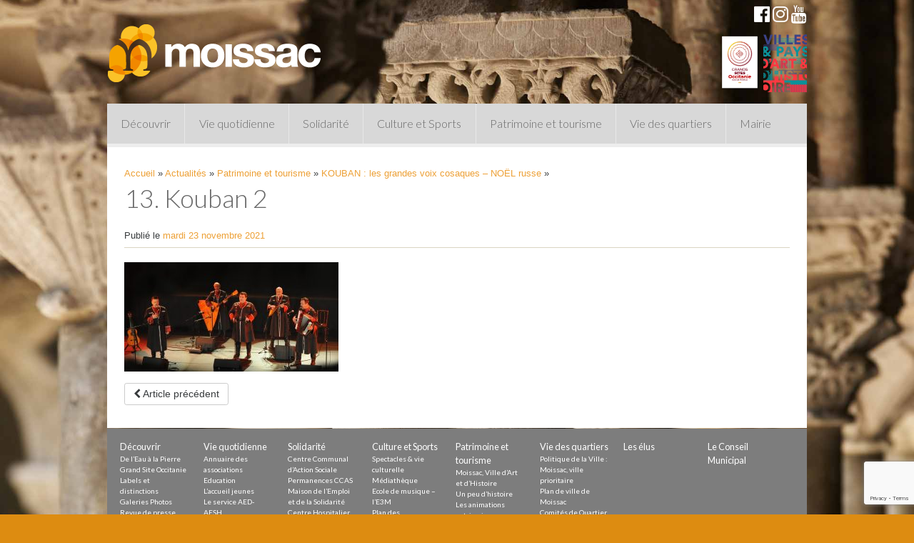

--- FILE ---
content_type: text/html; charset=UTF-8
request_url: https://www.moissac.fr/actualites/patrimoine-et-tourisme/kouban-les-grandes-voix-cosaques-noel-russe/attachment/13-kouban_2/
body_size: 17759
content:
<!DOCTYPE html>
<html lang="fr-FR">
<head>
<meta charset="UTF-8">
<meta http-equiv="X-UA-Compatible" content="IE=edge, chrome=1">
<meta name="viewport" content="width=device-width, initial-scale=1">
<meta name="mobile-web-app-capable" content="yes">
<meta name="apple-mobile-web-app-capable" content="yes">
<meta name="apple-mobile-web-app-title" content="Ville de Moissac - Site officiel de la Ville de Moissac">
<link rel="profile" href="http://gmpg.org/xfn/11">
<link rel="pingback" href="https://www.moissac.fr/xmlrpc.php">
<meta name="facebook-domain-verification" content="jl5iio136pkumdmpiaf804rblbz4c5" />
<meta name='robots' content='index, follow, max-image-preview:large, max-snippet:-1, max-video-preview:-1' />

	<!-- This site is optimized with the Yoast SEO plugin v26.6 - https://yoast.com/wordpress/plugins/seo/ -->
	<title>13. Kouban 2 - Ville de Moissac</title>
	<link rel="canonical" href="https://www.moissac.fr/actualites/patrimoine-et-tourisme/kouban-les-grandes-voix-cosaques-noel-russe/attachment/13-kouban_2/" />
	<meta property="og:locale" content="fr_FR" />
	<meta property="og:type" content="article" />
	<meta property="og:title" content="13. Kouban 2 - Ville de Moissac" />
	<meta property="og:description" content="[...]Lire la suite..." />
	<meta property="og:url" content="https://www.moissac.fr/actualites/patrimoine-et-tourisme/kouban-les-grandes-voix-cosaques-noel-russe/attachment/13-kouban_2/" />
	<meta property="og:site_name" content="Ville de Moissac" />
	<meta property="og:image" content="https://www.moissac.fr/actualites/patrimoine-et-tourisme/kouban-les-grandes-voix-cosaques-noel-russe/attachment/13-kouban_2" />
	<meta property="og:image:width" content="1628" />
	<meta property="og:image:height" content="830" />
	<meta property="og:image:type" content="image/jpeg" />
	<meta name="twitter:card" content="summary_large_image" />
	<script type="application/ld+json" class="yoast-schema-graph">{"@context":"https://schema.org","@graph":[{"@type":"WebPage","@id":"https://www.moissac.fr/actualites/patrimoine-et-tourisme/kouban-les-grandes-voix-cosaques-noel-russe/attachment/13-kouban_2/","url":"https://www.moissac.fr/actualites/patrimoine-et-tourisme/kouban-les-grandes-voix-cosaques-noel-russe/attachment/13-kouban_2/","name":"13. Kouban 2 - Ville de Moissac","isPartOf":{"@id":"https://www.moissac.fr/#website"},"primaryImageOfPage":{"@id":"https://www.moissac.fr/actualites/patrimoine-et-tourisme/kouban-les-grandes-voix-cosaques-noel-russe/attachment/13-kouban_2/#primaryimage"},"image":{"@id":"https://www.moissac.fr/actualites/patrimoine-et-tourisme/kouban-les-grandes-voix-cosaques-noel-russe/attachment/13-kouban_2/#primaryimage"},"thumbnailUrl":"https://www.moissac.fr/wp-content/uploads/2021/11/13.-kouban_2-e1637681861970.jpg","datePublished":"2021-11-23T15:36:13+00:00","breadcrumb":{"@id":"https://www.moissac.fr/actualites/patrimoine-et-tourisme/kouban-les-grandes-voix-cosaques-noel-russe/attachment/13-kouban_2/#breadcrumb"},"inLanguage":"fr-FR","potentialAction":[{"@type":"ReadAction","target":["https://www.moissac.fr/actualites/patrimoine-et-tourisme/kouban-les-grandes-voix-cosaques-noel-russe/attachment/13-kouban_2/"]}]},{"@type":"ImageObject","inLanguage":"fr-FR","@id":"https://www.moissac.fr/actualites/patrimoine-et-tourisme/kouban-les-grandes-voix-cosaques-noel-russe/attachment/13-kouban_2/#primaryimage","url":"https://www.moissac.fr/wp-content/uploads/2021/11/13.-kouban_2-e1637681861970.jpg","contentUrl":"https://www.moissac.fr/wp-content/uploads/2021/11/13.-kouban_2-e1637681861970.jpg","width":1628,"height":830},{"@type":"BreadcrumbList","@id":"https://www.moissac.fr/actualites/patrimoine-et-tourisme/kouban-les-grandes-voix-cosaques-noel-russe/attachment/13-kouban_2/#breadcrumb","itemListElement":[{"@type":"ListItem","position":1,"name":"Accueil","item":"https://www.moissac.fr/"},{"@type":"ListItem","position":2,"name":"Actualités","item":"https://www.moissac.fr/categorie/actualites/"},{"@type":"ListItem","position":3,"name":"Patrimoine et tourisme","item":"https://www.moissac.fr/categorie/actualites/patrimoine-et-tourisme/"},{"@type":"ListItem","position":4,"name":"KOUBAN : les grandes voix cosaques – NOËL russe","item":"https://www.moissac.fr/actualites/patrimoine-et-tourisme/kouban-les-grandes-voix-cosaques-noel-russe/"},{"@type":"ListItem","position":5,"name":"13. Kouban 2"}]},{"@type":"WebSite","@id":"https://www.moissac.fr/#website","url":"https://www.moissac.fr/","name":"Ville de Moissac","description":"Site officiel de la Ville de Moissac","publisher":{"@id":"https://www.moissac.fr/#organization"},"potentialAction":[{"@type":"SearchAction","target":{"@type":"EntryPoint","urlTemplate":"https://www.moissac.fr/?s={search_term_string}"},"query-input":{"@type":"PropertyValueSpecification","valueRequired":true,"valueName":"search_term_string"}}],"inLanguage":"fr-FR"},{"@type":"Organization","@id":"https://www.moissac.fr/#organization","name":"Ville de Moissac","url":"https://www.moissac.fr/","logo":{"@type":"ImageObject","inLanguage":"fr-FR","@id":"https://www.moissac.fr/#/schema/logo/image/","url":"https://www.moissac.fr/wp-content/uploads/2016/08/cropped-cropped-logo-mairie-de-moissac.jpg","contentUrl":"https://www.moissac.fr/wp-content/uploads/2016/08/cropped-cropped-logo-mairie-de-moissac.jpg","width":512,"height":435,"caption":"Ville de Moissac"},"image":{"@id":"https://www.moissac.fr/#/schema/logo/image/"}}]}</script>
	<!-- / Yoast SEO plugin. -->


<link rel='dns-prefetch' href='//code.jquery.com' />
<link rel='dns-prefetch' href='//stats.wp.com' />
<link rel="alternate" type="application/rss+xml" title="Ville de Moissac &raquo; Flux" href="https://www.moissac.fr/feed/" />
<link rel="alternate" type="application/rss+xml" title="Ville de Moissac &raquo; Flux des commentaires" href="https://www.moissac.fr/comments/feed/" />
<link rel="alternate" type="text/calendar" title="Ville de Moissac &raquo; Flux iCal" href="https://www.moissac.fr/evenements/?ical=1" />
<link rel="alternate" title="oEmbed (JSON)" type="application/json+oembed" href="https://www.moissac.fr/wp-json/oembed/1.0/embed?url=https%3A%2F%2Fwww.moissac.fr%2Factualites%2Fpatrimoine-et-tourisme%2Fkouban-les-grandes-voix-cosaques-noel-russe%2Fattachment%2F13-kouban_2%2F" />
<link rel="alternate" title="oEmbed (XML)" type="text/xml+oembed" href="https://www.moissac.fr/wp-json/oembed/1.0/embed?url=https%3A%2F%2Fwww.moissac.fr%2Factualites%2Fpatrimoine-et-tourisme%2Fkouban-les-grandes-voix-cosaques-noel-russe%2Fattachment%2F13-kouban_2%2F&#038;format=xml" />
		<!-- This site uses the Google Analytics by ExactMetrics plugin v8.11.0 - Using Analytics tracking - https://www.exactmetrics.com/ -->
							<script src="//www.googletagmanager.com/gtag/js?id=G-6PNRJ3G1KD"  data-cfasync="false" data-wpfc-render="false" type="text/javascript" async></script>
			<script data-cfasync="false" data-wpfc-render="false" type="text/javascript">
				var em_version = '8.11.0';
				var em_track_user = true;
				var em_no_track_reason = '';
								var ExactMetricsDefaultLocations = {"page_location":"https:\/\/www.moissac.fr\/actualites\/patrimoine-et-tourisme\/kouban-les-grandes-voix-cosaques-noel-russe\/attachment\/13-kouban_2\/"};
								if ( typeof ExactMetricsPrivacyGuardFilter === 'function' ) {
					var ExactMetricsLocations = (typeof ExactMetricsExcludeQuery === 'object') ? ExactMetricsPrivacyGuardFilter( ExactMetricsExcludeQuery ) : ExactMetricsPrivacyGuardFilter( ExactMetricsDefaultLocations );
				} else {
					var ExactMetricsLocations = (typeof ExactMetricsExcludeQuery === 'object') ? ExactMetricsExcludeQuery : ExactMetricsDefaultLocations;
				}

								var disableStrs = [
										'ga-disable-G-6PNRJ3G1KD',
									];

				/* Function to detect opted out users */
				function __gtagTrackerIsOptedOut() {
					for (var index = 0; index < disableStrs.length; index++) {
						if (document.cookie.indexOf(disableStrs[index] + '=true') > -1) {
							return true;
						}
					}

					return false;
				}

				/* Disable tracking if the opt-out cookie exists. */
				if (__gtagTrackerIsOptedOut()) {
					for (var index = 0; index < disableStrs.length; index++) {
						window[disableStrs[index]] = true;
					}
				}

				/* Opt-out function */
				function __gtagTrackerOptout() {
					for (var index = 0; index < disableStrs.length; index++) {
						document.cookie = disableStrs[index] + '=true; expires=Thu, 31 Dec 2099 23:59:59 UTC; path=/';
						window[disableStrs[index]] = true;
					}
				}

				if ('undefined' === typeof gaOptout) {
					function gaOptout() {
						__gtagTrackerOptout();
					}
				}
								window.dataLayer = window.dataLayer || [];

				window.ExactMetricsDualTracker = {
					helpers: {},
					trackers: {},
				};
				if (em_track_user) {
					function __gtagDataLayer() {
						dataLayer.push(arguments);
					}

					function __gtagTracker(type, name, parameters) {
						if (!parameters) {
							parameters = {};
						}

						if (parameters.send_to) {
							__gtagDataLayer.apply(null, arguments);
							return;
						}

						if (type === 'event') {
														parameters.send_to = exactmetrics_frontend.v4_id;
							var hookName = name;
							if (typeof parameters['event_category'] !== 'undefined') {
								hookName = parameters['event_category'] + ':' + name;
							}

							if (typeof ExactMetricsDualTracker.trackers[hookName] !== 'undefined') {
								ExactMetricsDualTracker.trackers[hookName](parameters);
							} else {
								__gtagDataLayer('event', name, parameters);
							}
							
						} else {
							__gtagDataLayer.apply(null, arguments);
						}
					}

					__gtagTracker('js', new Date());
					__gtagTracker('set', {
						'developer_id.dNDMyYj': true,
											});
					if ( ExactMetricsLocations.page_location ) {
						__gtagTracker('set', ExactMetricsLocations);
					}
										__gtagTracker('config', 'G-6PNRJ3G1KD', {"forceSSL":"true","link_attribution":"true","page_path":location.pathname + location.search + location.hash} );
										window.gtag = __gtagTracker;										(function () {
						/* https://developers.google.com/analytics/devguides/collection/analyticsjs/ */
						/* ga and __gaTracker compatibility shim. */
						var noopfn = function () {
							return null;
						};
						var newtracker = function () {
							return new Tracker();
						};
						var Tracker = function () {
							return null;
						};
						var p = Tracker.prototype;
						p.get = noopfn;
						p.set = noopfn;
						p.send = function () {
							var args = Array.prototype.slice.call(arguments);
							args.unshift('send');
							__gaTracker.apply(null, args);
						};
						var __gaTracker = function () {
							var len = arguments.length;
							if (len === 0) {
								return;
							}
							var f = arguments[len - 1];
							if (typeof f !== 'object' || f === null || typeof f.hitCallback !== 'function') {
								if ('send' === arguments[0]) {
									var hitConverted, hitObject = false, action;
									if ('event' === arguments[1]) {
										if ('undefined' !== typeof arguments[3]) {
											hitObject = {
												'eventAction': arguments[3],
												'eventCategory': arguments[2],
												'eventLabel': arguments[4],
												'value': arguments[5] ? arguments[5] : 1,
											}
										}
									}
									if ('pageview' === arguments[1]) {
										if ('undefined' !== typeof arguments[2]) {
											hitObject = {
												'eventAction': 'page_view',
												'page_path': arguments[2],
											}
										}
									}
									if (typeof arguments[2] === 'object') {
										hitObject = arguments[2];
									}
									if (typeof arguments[5] === 'object') {
										Object.assign(hitObject, arguments[5]);
									}
									if ('undefined' !== typeof arguments[1].hitType) {
										hitObject = arguments[1];
										if ('pageview' === hitObject.hitType) {
											hitObject.eventAction = 'page_view';
										}
									}
									if (hitObject) {
										action = 'timing' === arguments[1].hitType ? 'timing_complete' : hitObject.eventAction;
										hitConverted = mapArgs(hitObject);
										__gtagTracker('event', action, hitConverted);
									}
								}
								return;
							}

							function mapArgs(args) {
								var arg, hit = {};
								var gaMap = {
									'eventCategory': 'event_category',
									'eventAction': 'event_action',
									'eventLabel': 'event_label',
									'eventValue': 'event_value',
									'nonInteraction': 'non_interaction',
									'timingCategory': 'event_category',
									'timingVar': 'name',
									'timingValue': 'value',
									'timingLabel': 'event_label',
									'page': 'page_path',
									'location': 'page_location',
									'title': 'page_title',
									'referrer' : 'page_referrer',
								};
								for (arg in args) {
																		if (!(!args.hasOwnProperty(arg) || !gaMap.hasOwnProperty(arg))) {
										hit[gaMap[arg]] = args[arg];
									} else {
										hit[arg] = args[arg];
									}
								}
								return hit;
							}

							try {
								f.hitCallback();
							} catch (ex) {
							}
						};
						__gaTracker.create = newtracker;
						__gaTracker.getByName = newtracker;
						__gaTracker.getAll = function () {
							return [];
						};
						__gaTracker.remove = noopfn;
						__gaTracker.loaded = true;
						window['__gaTracker'] = __gaTracker;
					})();
									} else {
										console.log("");
					(function () {
						function __gtagTracker() {
							return null;
						}

						window['__gtagTracker'] = __gtagTracker;
						window['gtag'] = __gtagTracker;
					})();
									}
			</script>
							<!-- / Google Analytics by ExactMetrics -->
		<style id='wp-img-auto-sizes-contain-inline-css' type='text/css'>
img:is([sizes=auto i],[sizes^="auto," i]){contain-intrinsic-size:3000px 1500px}
/*# sourceURL=wp-img-auto-sizes-contain-inline-css */
</style>
<style id='wp-emoji-styles-inline-css' type='text/css'>

	img.wp-smiley, img.emoji {
		display: inline !important;
		border: none !important;
		box-shadow: none !important;
		height: 1em !important;
		width: 1em !important;
		margin: 0 0.07em !important;
		vertical-align: -0.1em !important;
		background: none !important;
		padding: 0 !important;
	}
/*# sourceURL=wp-emoji-styles-inline-css */
</style>
<link rel='stylesheet' id='wp-block-library-css' href='https://www.moissac.fr/wp-includes/css/dist/block-library/style.min.css?ver=36fb6faf14b78be8b98c8c671c6eb91a' type='text/css' media='all' />
<style id='classic-theme-styles-inline-css' type='text/css'>
/*! This file is auto-generated */
.wp-block-button__link{color:#fff;background-color:#32373c;border-radius:9999px;box-shadow:none;text-decoration:none;padding:calc(.667em + 2px) calc(1.333em + 2px);font-size:1.125em}.wp-block-file__button{background:#32373c;color:#fff;text-decoration:none}
/*# sourceURL=/wp-includes/css/classic-themes.min.css */
</style>
<style id='document-gallery-document-gallery-block-style-inline-css' type='text/css'>
.document-gallery .document-icon{text-align:center}.document-gallery .document-icon img{border:none;margin:0 auto;max-width:100%;width:89px}.document-gallery .document-icon a{font-size:10px;line-height:12px}.document-gallery .document-icon{margin:5px 0 0}.document-gallery .document-icon .title{display:block;text-align:center}.dg-paginate-wrapper .paginate{text-align:center}.document-gallery .document-icon{box-sizing:border-box;display:inline-block;overflow:hidden;vertical-align:top;width:var(--dg-icon-width)}.document-gallery .document-icon-row{padding:0;text-align:left;width:100%}.document-gallery .descriptions.document-icon-row .document-icon{float:left;max-width:115px;padding:0 3px 0 0;width:auto}.document-gallery .descriptions.document-icon-row{margin-bottom:1em;text-align:inherit;vertical-align:middle}.document-gallery .descriptions.document-icon-row img{max-width:100%;width:65px}.document-gallery .descriptions.document-icon-row:after,.document-gallery .descriptions.document-icon-row:before{content:"";display:table}.document-gallery .descriptions.document-icon-row:after{clear:both}.document-gallery .descriptions.document-icon-row{zoom:1}

/*# sourceURL=https://www.moissac.fr/wp-content/plugins/document-gallery/build/block/style-index.css */
</style>
<link rel='stylesheet' id='mediaelement-css' href='https://www.moissac.fr/wp-includes/js/mediaelement/mediaelementplayer-legacy.min.css?ver=4.2.17' type='text/css' media='all' />
<link rel='stylesheet' id='wp-mediaelement-css' href='https://www.moissac.fr/wp-includes/js/mediaelement/wp-mediaelement.min.css?ver=36fb6faf14b78be8b98c8c671c6eb91a' type='text/css' media='all' />
<style id='jetpack-sharing-buttons-style-inline-css' type='text/css'>
.jetpack-sharing-buttons__services-list{display:flex;flex-direction:row;flex-wrap:wrap;gap:0;list-style-type:none;margin:5px;padding:0}.jetpack-sharing-buttons__services-list.has-small-icon-size{font-size:12px}.jetpack-sharing-buttons__services-list.has-normal-icon-size{font-size:16px}.jetpack-sharing-buttons__services-list.has-large-icon-size{font-size:24px}.jetpack-sharing-buttons__services-list.has-huge-icon-size{font-size:36px}@media print{.jetpack-sharing-buttons__services-list{display:none!important}}.editor-styles-wrapper .wp-block-jetpack-sharing-buttons{gap:0;padding-inline-start:0}ul.jetpack-sharing-buttons__services-list.has-background{padding:1.25em 2.375em}
/*# sourceURL=https://www.moissac.fr/wp-content/plugins/jetpack/_inc/blocks/sharing-buttons/view.css */
</style>
<style id='global-styles-inline-css' type='text/css'>
:root{--wp--preset--aspect-ratio--square: 1;--wp--preset--aspect-ratio--4-3: 4/3;--wp--preset--aspect-ratio--3-4: 3/4;--wp--preset--aspect-ratio--3-2: 3/2;--wp--preset--aspect-ratio--2-3: 2/3;--wp--preset--aspect-ratio--16-9: 16/9;--wp--preset--aspect-ratio--9-16: 9/16;--wp--preset--color--black: #000000;--wp--preset--color--cyan-bluish-gray: #abb8c3;--wp--preset--color--white: #ffffff;--wp--preset--color--pale-pink: #f78da7;--wp--preset--color--vivid-red: #cf2e2e;--wp--preset--color--luminous-vivid-orange: #ff6900;--wp--preset--color--luminous-vivid-amber: #fcb900;--wp--preset--color--light-green-cyan: #7bdcb5;--wp--preset--color--vivid-green-cyan: #00d084;--wp--preset--color--pale-cyan-blue: #8ed1fc;--wp--preset--color--vivid-cyan-blue: #0693e3;--wp--preset--color--vivid-purple: #9b51e0;--wp--preset--gradient--vivid-cyan-blue-to-vivid-purple: linear-gradient(135deg,rgb(6,147,227) 0%,rgb(155,81,224) 100%);--wp--preset--gradient--light-green-cyan-to-vivid-green-cyan: linear-gradient(135deg,rgb(122,220,180) 0%,rgb(0,208,130) 100%);--wp--preset--gradient--luminous-vivid-amber-to-luminous-vivid-orange: linear-gradient(135deg,rgb(252,185,0) 0%,rgb(255,105,0) 100%);--wp--preset--gradient--luminous-vivid-orange-to-vivid-red: linear-gradient(135deg,rgb(255,105,0) 0%,rgb(207,46,46) 100%);--wp--preset--gradient--very-light-gray-to-cyan-bluish-gray: linear-gradient(135deg,rgb(238,238,238) 0%,rgb(169,184,195) 100%);--wp--preset--gradient--cool-to-warm-spectrum: linear-gradient(135deg,rgb(74,234,220) 0%,rgb(151,120,209) 20%,rgb(207,42,186) 40%,rgb(238,44,130) 60%,rgb(251,105,98) 80%,rgb(254,248,76) 100%);--wp--preset--gradient--blush-light-purple: linear-gradient(135deg,rgb(255,206,236) 0%,rgb(152,150,240) 100%);--wp--preset--gradient--blush-bordeaux: linear-gradient(135deg,rgb(254,205,165) 0%,rgb(254,45,45) 50%,rgb(107,0,62) 100%);--wp--preset--gradient--luminous-dusk: linear-gradient(135deg,rgb(255,203,112) 0%,rgb(199,81,192) 50%,rgb(65,88,208) 100%);--wp--preset--gradient--pale-ocean: linear-gradient(135deg,rgb(255,245,203) 0%,rgb(182,227,212) 50%,rgb(51,167,181) 100%);--wp--preset--gradient--electric-grass: linear-gradient(135deg,rgb(202,248,128) 0%,rgb(113,206,126) 100%);--wp--preset--gradient--midnight: linear-gradient(135deg,rgb(2,3,129) 0%,rgb(40,116,252) 100%);--wp--preset--font-size--small: 13px;--wp--preset--font-size--medium: 20px;--wp--preset--font-size--large: 36px;--wp--preset--font-size--x-large: 42px;--wp--preset--spacing--20: 0.44rem;--wp--preset--spacing--30: 0.67rem;--wp--preset--spacing--40: 1rem;--wp--preset--spacing--50: 1.5rem;--wp--preset--spacing--60: 2.25rem;--wp--preset--spacing--70: 3.38rem;--wp--preset--spacing--80: 5.06rem;--wp--preset--shadow--natural: 6px 6px 9px rgba(0, 0, 0, 0.2);--wp--preset--shadow--deep: 12px 12px 50px rgba(0, 0, 0, 0.4);--wp--preset--shadow--sharp: 6px 6px 0px rgba(0, 0, 0, 0.2);--wp--preset--shadow--outlined: 6px 6px 0px -3px rgb(255, 255, 255), 6px 6px rgb(0, 0, 0);--wp--preset--shadow--crisp: 6px 6px 0px rgb(0, 0, 0);}:where(.is-layout-flex){gap: 0.5em;}:where(.is-layout-grid){gap: 0.5em;}body .is-layout-flex{display: flex;}.is-layout-flex{flex-wrap: wrap;align-items: center;}.is-layout-flex > :is(*, div){margin: 0;}body .is-layout-grid{display: grid;}.is-layout-grid > :is(*, div){margin: 0;}:where(.wp-block-columns.is-layout-flex){gap: 2em;}:where(.wp-block-columns.is-layout-grid){gap: 2em;}:where(.wp-block-post-template.is-layout-flex){gap: 1.25em;}:where(.wp-block-post-template.is-layout-grid){gap: 1.25em;}.has-black-color{color: var(--wp--preset--color--black) !important;}.has-cyan-bluish-gray-color{color: var(--wp--preset--color--cyan-bluish-gray) !important;}.has-white-color{color: var(--wp--preset--color--white) !important;}.has-pale-pink-color{color: var(--wp--preset--color--pale-pink) !important;}.has-vivid-red-color{color: var(--wp--preset--color--vivid-red) !important;}.has-luminous-vivid-orange-color{color: var(--wp--preset--color--luminous-vivid-orange) !important;}.has-luminous-vivid-amber-color{color: var(--wp--preset--color--luminous-vivid-amber) !important;}.has-light-green-cyan-color{color: var(--wp--preset--color--light-green-cyan) !important;}.has-vivid-green-cyan-color{color: var(--wp--preset--color--vivid-green-cyan) !important;}.has-pale-cyan-blue-color{color: var(--wp--preset--color--pale-cyan-blue) !important;}.has-vivid-cyan-blue-color{color: var(--wp--preset--color--vivid-cyan-blue) !important;}.has-vivid-purple-color{color: var(--wp--preset--color--vivid-purple) !important;}.has-black-background-color{background-color: var(--wp--preset--color--black) !important;}.has-cyan-bluish-gray-background-color{background-color: var(--wp--preset--color--cyan-bluish-gray) !important;}.has-white-background-color{background-color: var(--wp--preset--color--white) !important;}.has-pale-pink-background-color{background-color: var(--wp--preset--color--pale-pink) !important;}.has-vivid-red-background-color{background-color: var(--wp--preset--color--vivid-red) !important;}.has-luminous-vivid-orange-background-color{background-color: var(--wp--preset--color--luminous-vivid-orange) !important;}.has-luminous-vivid-amber-background-color{background-color: var(--wp--preset--color--luminous-vivid-amber) !important;}.has-light-green-cyan-background-color{background-color: var(--wp--preset--color--light-green-cyan) !important;}.has-vivid-green-cyan-background-color{background-color: var(--wp--preset--color--vivid-green-cyan) !important;}.has-pale-cyan-blue-background-color{background-color: var(--wp--preset--color--pale-cyan-blue) !important;}.has-vivid-cyan-blue-background-color{background-color: var(--wp--preset--color--vivid-cyan-blue) !important;}.has-vivid-purple-background-color{background-color: var(--wp--preset--color--vivid-purple) !important;}.has-black-border-color{border-color: var(--wp--preset--color--black) !important;}.has-cyan-bluish-gray-border-color{border-color: var(--wp--preset--color--cyan-bluish-gray) !important;}.has-white-border-color{border-color: var(--wp--preset--color--white) !important;}.has-pale-pink-border-color{border-color: var(--wp--preset--color--pale-pink) !important;}.has-vivid-red-border-color{border-color: var(--wp--preset--color--vivid-red) !important;}.has-luminous-vivid-orange-border-color{border-color: var(--wp--preset--color--luminous-vivid-orange) !important;}.has-luminous-vivid-amber-border-color{border-color: var(--wp--preset--color--luminous-vivid-amber) !important;}.has-light-green-cyan-border-color{border-color: var(--wp--preset--color--light-green-cyan) !important;}.has-vivid-green-cyan-border-color{border-color: var(--wp--preset--color--vivid-green-cyan) !important;}.has-pale-cyan-blue-border-color{border-color: var(--wp--preset--color--pale-cyan-blue) !important;}.has-vivid-cyan-blue-border-color{border-color: var(--wp--preset--color--vivid-cyan-blue) !important;}.has-vivid-purple-border-color{border-color: var(--wp--preset--color--vivid-purple) !important;}.has-vivid-cyan-blue-to-vivid-purple-gradient-background{background: var(--wp--preset--gradient--vivid-cyan-blue-to-vivid-purple) !important;}.has-light-green-cyan-to-vivid-green-cyan-gradient-background{background: var(--wp--preset--gradient--light-green-cyan-to-vivid-green-cyan) !important;}.has-luminous-vivid-amber-to-luminous-vivid-orange-gradient-background{background: var(--wp--preset--gradient--luminous-vivid-amber-to-luminous-vivid-orange) !important;}.has-luminous-vivid-orange-to-vivid-red-gradient-background{background: var(--wp--preset--gradient--luminous-vivid-orange-to-vivid-red) !important;}.has-very-light-gray-to-cyan-bluish-gray-gradient-background{background: var(--wp--preset--gradient--very-light-gray-to-cyan-bluish-gray) !important;}.has-cool-to-warm-spectrum-gradient-background{background: var(--wp--preset--gradient--cool-to-warm-spectrum) !important;}.has-blush-light-purple-gradient-background{background: var(--wp--preset--gradient--blush-light-purple) !important;}.has-blush-bordeaux-gradient-background{background: var(--wp--preset--gradient--blush-bordeaux) !important;}.has-luminous-dusk-gradient-background{background: var(--wp--preset--gradient--luminous-dusk) !important;}.has-pale-ocean-gradient-background{background: var(--wp--preset--gradient--pale-ocean) !important;}.has-electric-grass-gradient-background{background: var(--wp--preset--gradient--electric-grass) !important;}.has-midnight-gradient-background{background: var(--wp--preset--gradient--midnight) !important;}.has-small-font-size{font-size: var(--wp--preset--font-size--small) !important;}.has-medium-font-size{font-size: var(--wp--preset--font-size--medium) !important;}.has-large-font-size{font-size: var(--wp--preset--font-size--large) !important;}.has-x-large-font-size{font-size: var(--wp--preset--font-size--x-large) !important;}
:where(.wp-block-post-template.is-layout-flex){gap: 1.25em;}:where(.wp-block-post-template.is-layout-grid){gap: 1.25em;}
:where(.wp-block-term-template.is-layout-flex){gap: 1.25em;}:where(.wp-block-term-template.is-layout-grid){gap: 1.25em;}
:where(.wp-block-columns.is-layout-flex){gap: 2em;}:where(.wp-block-columns.is-layout-grid){gap: 2em;}
:root :where(.wp-block-pullquote){font-size: 1.5em;line-height: 1.6;}
/*# sourceURL=global-styles-inline-css */
</style>
<link rel='stylesheet' id='contact-form-7-css' href='https://www.moissac.fr/wp-content/plugins/contact-form-7/includes/css/styles.css?ver=6.1.4' type='text/css' media='all' />
<link rel='stylesheet' id='document-gallery-css' href='https://www.moissac.fr/wp-content/plugins/document-gallery/src/assets/css/style.min.css?ver=5.1.0' type='text/css' media='all' />
<link rel='stylesheet' id='tribe-events-v2-single-skeleton-css' href='https://www.moissac.fr/wp-content/plugins/the-events-calendar/build/css/tribe-events-single-skeleton.css?ver=6.15.12.2' type='text/css' media='all' />
<link rel='stylesheet' id='tribe-events-v2-single-skeleton-full-css' href='https://www.moissac.fr/wp-content/plugins/the-events-calendar/build/css/tribe-events-single-full.css?ver=6.15.12.2' type='text/css' media='all' />
<link rel='stylesheet' id='tec-events-elementor-widgets-base-styles-css' href='https://www.moissac.fr/wp-content/plugins/the-events-calendar/build/css/integrations/plugins/elementor/widgets/widget-base.css?ver=6.15.12.2' type='text/css' media='all' />
<link rel='stylesheet' id='child-understrap-styles-css' href='https://www.moissac.fr/wp-content/themes/periwinkle/css/child-theme.css?ver=36fb6faf14b78be8b98c8c671c6eb91a' type='text/css' media='all' />
<link rel='stylesheet' id='vegas-css' href='https://www.moissac.fr/wp-content/themes/periwinkle/src/css/vegas.min.css?ver=36fb6faf14b78be8b98c8c671c6eb91a' type='text/css' media='all' />
<link rel='stylesheet' id='easy_table_style-css' href='https://www.moissac.fr/wp-content/plugins/easy-table/themes/default/style.css?ver=1.8' type='text/css' media='all' />
		<script type="text/javascript">
			ajaxurl = typeof(ajaxurl) !== 'string' ? 'https://www.moissac.fr/wp-admin/admin-ajax.php' : ajaxurl;
		</script>
		<script type="text/javascript" src="https://www.moissac.fr/wp-content/plugins/google-analytics-dashboard-for-wp/assets/js/frontend-gtag.min.js?ver=8.11.0" id="exactmetrics-frontend-script-js" async="async" data-wp-strategy="async"></script>
<script data-cfasync="false" data-wpfc-render="false" type="text/javascript" id='exactmetrics-frontend-script-js-extra'>/* <![CDATA[ */
var exactmetrics_frontend = {"js_events_tracking":"true","download_extensions":"zip,mp3,mpeg,pdf,docx,pptx,xlsx,rar","inbound_paths":"[{\"path\":\"\\\/go\\\/\",\"label\":\"affiliate\"},{\"path\":\"\\\/recommend\\\/\",\"label\":\"affiliate\"}]","home_url":"https:\/\/www.moissac.fr","hash_tracking":"true","v4_id":"G-6PNRJ3G1KD"};/* ]]> */
</script>
<script type="text/javascript" src="//code.jquery.com/jquery-2.2.4.min.js?ver=3.1.1" id="jquery-js"></script>
<link rel="https://api.w.org/" href="https://www.moissac.fr/wp-json/" /><link rel="alternate" title="JSON" type="application/json" href="https://www.moissac.fr/wp-json/wp/v2/media/53544" /><link rel="EditURI" type="application/rsd+xml" title="RSD" href="https://www.moissac.fr/xmlrpc.php?rsd" />

<link rel='shortlink' href='https://www.moissac.fr/?p=53544' />
<meta name="tec-api-version" content="v1"><meta name="tec-api-origin" content="https://www.moissac.fr"><link rel="alternate" href="https://www.moissac.fr/wp-json/tribe/events/v1/" />	<style>img#wpstats{display:none}</style>
		<meta name="generator" content="Elementor 3.34.0; features: additional_custom_breakpoints; settings: css_print_method-external, google_font-enabled, font_display-auto">
			<style>
				.e-con.e-parent:nth-of-type(n+4):not(.e-lazyloaded):not(.e-no-lazyload),
				.e-con.e-parent:nth-of-type(n+4):not(.e-lazyloaded):not(.e-no-lazyload) * {
					background-image: none !important;
				}
				@media screen and (max-height: 1024px) {
					.e-con.e-parent:nth-of-type(n+3):not(.e-lazyloaded):not(.e-no-lazyload),
					.e-con.e-parent:nth-of-type(n+3):not(.e-lazyloaded):not(.e-no-lazyload) * {
						background-image: none !important;
					}
				}
				@media screen and (max-height: 640px) {
					.e-con.e-parent:nth-of-type(n+2):not(.e-lazyloaded):not(.e-no-lazyload),
					.e-con.e-parent:nth-of-type(n+2):not(.e-lazyloaded):not(.e-no-lazyload) * {
						background-image: none !important;
					}
				}
			</style>
			<style type="text/css" id="custom-background-css">
body.custom-background { background-color: #dd8c11; }
</style>
	<link rel="icon" href="https://www.moissac.fr/wp-content/uploads/2016/08/cropped-logo-mairie-de-moissac-192x192.jpg" sizes="192x192" />
<link rel="apple-touch-icon" href="https://www.moissac.fr/wp-content/uploads/2016/08/cropped-logo-mairie-de-moissac-180x180.jpg" />
<meta name="msapplication-TileImage" content="https://www.moissac.fr/wp-content/uploads/2016/08/cropped-logo-mairie-de-moissac-270x270.jpg" />
<link rel="icon" href="https://www.moissac.fr/favicon.ico" sizes="32x32" />
		<style type="text/css" id="wp-custom-css">
			ol.tribe-list-widget{
	list-style:none;
}		</style>
		            <script>
            jQuery(function($){
                $("body").vegas({
                    delay: 10000,
                    timer: false,
                    shuffle: true,
	                color:"#FFFFFF",
                    transition: 'fade',
                    transitionDuration: 2000,
                    slides: [{"src":"https://www.moissac.fr/wp-content/uploads/2016/08/chasselas-illustration-fond-ecran.jpg"},{"src":"https://www.moissac.fr/wp-content/uploads/2016/08/concert-du-parvis-illustration-fond-ecran.jpg"},{"src":"https://www.moissac.fr/wp-content/uploads/2016/08/mise-en-lumiere-tympan.jpg"},{"src":"https://www.moissac.fr/wp-content/uploads/2016/08/moissac-vue-aerienne-illustration-fond-ecran.jpg"},{"src":"https://www.moissac.fr/wp-content/uploads/2016/08/piliers-cloitre-illustration-fond-ecran.jpg"},{"src":"https://www.moissac.fr/wp-content/uploads/2016/08/pont-napoleon-illustration-fond-ecran.jpg"}]                });
            });
        </script>
        
</head>

<body class="attachment wp-singular attachment-template-default single single-attachment postid-53544 attachmentid-53544 attachment-jpeg custom-background wp-custom-logo wp-theme-understrap wp-child-theme-periwinkle tribe-no-js group-blog elementor-default elementor-kit-33171">

<div id="page" class="hfeed site">

    <!-- ******************* The Navbar Area ******************* -->
    <div class="wrapper-fluid wrapper-navbar" id="wrapper-navbar">
	
        <a class="skip-link screen-reader-text sr-only" href="#content">Aller au contenu</a>

        <nav class="navbar navbar-dark bg-inverse site-navigation" itemscope="itemscope" itemtype="http://schema.org/SiteNavigationElement">        

                <div class="container">
					<div class="row">
						<div class="col-lg-5 col-md-4  col-sm-12 col-xs-10">
							<!-- Your site title as branding in the menu -->
							<a class="navbar-brand" href="https://www.moissac.fr/" title="Ville de Moissac" rel="home">
								<img src="https://www.moissac.fr/wp-content/themes/periwinkle/images/logo-ville-moissac.png" alt="Ville de Moissac" title="Site officiel de la Ville de Moissac" class="img-fluid" />							</a>
						</div>
						<div class="col-lg-7 col-md-8 hidden-sm-down">
							<div id="top-area" class="row">

								<div class="header-logos-sociaux col-xs-12 ">
                                    <p class="liens-header pull-md-right pull-sm-right">
                                        
    
    <a href="https://www.facebook.com/Ville-de-Moissac-555072531289200/" target="_blank"><i class="fa fa-facebook-official" aria-hidden="true"></i></a>
    <!--<a href="http://www.scoop.it/t/mairie-de-moissac" target="_blank"><img src="/images/logo_scoopit_white_24.png" alt="logo facebook" width="24" height="24"></a>-->
    <a href="https://www.instagram.com/villedemoissac/" target="_blank"><i class="fa fa-instagram" aria-hidden="true"></i></a>
    <a href="https://www.youtube.com/channel/UCOhmltUwLy1hWNHc6gp9rgw" target="_blank"><i class="fa fa-youtube" aria-hidden="true"></i></a>

                                    </p>
								</div>
								<div class="col-xs-12 header-logos" >
									<p class="liens-header">
										<!--<a href="http://whc.unesco.org/fr/list/868" target="_blank">
											<img src="/images/logos_unesco2.png" alt="logos unesco" width="290" height="70">
										</a>-->
										<a href="https://www.grands-sites-occitanie.fr/grand-site/moissac/" target="_blank">
											<img src="https://www.moissac.fr/wp-content/themes/periwinkle/images/GSO.png" alt="logo Grands Sites Occitanie" width="58" >
										</a>
										<a href="http://www.vpah.culture.fr/" target="_blank">
											<img src="https://www.moissac.fr/wp-content/themes/periwinkle/images/logo_VAH.png" alt="logo VAH" width="61" height="81">
										</a>
									</p>
								</div>
							</div>
						</div>

					</div>

	                <div class="row">
		                <div class="col-xs-12">
                            <div class="navbar-header">

                                <!-- .navbar-toggle is used as the toggle for collapsed navbar content -->

                                  <button class="navbar-toggle hidden-md-up" type="button" data-toggle="collapse" data-target=".exCollapsingNavbar">
                                    <span class="sr-only">Afficher la navigation</span>
                                    <span class="icon-bar"></span>
                                    <span class="icon-bar"></span>
                                    <span class="icon-bar"></span>
                                </button>

                            </div>
                            <!-- The WordPress Menu goes here -->
                            <div class="collapse navbar-toggleable-sm exCollapsingNavbar clearfix menu-haut"><ul id="main-menu" class="nav navbar-nav"><li id="menu-item-1152" class="menu-item menu-item-type-taxonomy menu-item-object-category menu-item-has-children menu-item-1152"><a href="https://www.moissac.fr/categorie/actualites/decouvrir/">Découvrir</a>
<ul class="sub-menu">
	<li id="menu-item-1621" class="menu-item menu-item-type-post_type menu-item-object-page menu-item-1621"><a href="https://www.moissac.fr/de-leau-a-la-pierre/">De l’Eau à la Pierre</a></li>
	<li id="menu-item-1623" class="menu-item menu-item-type-post_type menu-item-object-page menu-item-1623"><a href="https://www.moissac.fr/moissac-grand-site-occitanie/">Grand Site Occitanie</a></li>
	<li id="menu-item-85688" class="menu-item menu-item-type-post_type menu-item-object-page menu-item-85688"><a href="https://www.moissac.fr/petites-villes-de-demain/">Le dispositif « Petites Villes de Demain »</a></li>
	<li id="menu-item-1622" class="menu-item menu-item-type-post_type menu-item-object-page menu-item-1622"><a href="https://www.moissac.fr/labels-et-distinctions/">Labels et distinctions</a></li>
	<li id="menu-item-7124" class="menu-item menu-item-type-custom menu-item-object-custom menu-item-7124"><a target="_blank" href="https://www.youtube.com/channel/UCOhmltUwLy1hWNHc6gp9rgw" title="Chaîne Youtubede la ville de Moissac, s&rsquo;ouvre dans un nouvel onglet">Vidéos</a></li>
	<li id="menu-item-3973" class="menu-item menu-item-type-post_type menu-item-object-page menu-item-3973"><a href="https://www.moissac.fr/publications-municipales/">Publications municipales</a></li>
</ul>
</li>
<li id="menu-item-1645" class="menu-item menu-item-type-taxonomy menu-item-object-category menu-item-has-children menu-item-1645"><a href="https://www.moissac.fr/categorie/actualites/vie-quotidienne/">Vie quotidienne</a>
<ul class="sub-menu">
	<li id="menu-item-26001" class="menu-item menu-item-type-post_type menu-item-object-page menu-item-26001"><a href="https://www.moissac.fr/annuaire-associations/">Annuaire des associations</a></li>
	<li id="menu-item-66454" class="menu-item menu-item-type-post_type menu-item-object-page menu-item-66454"><a href="https://www.moissac.fr/maison-municipale-du-sarlac/">Maison Municipale du Sarlac</a></li>
	<li id="menu-item-58373" class="menu-item menu-item-type-post_type menu-item-object-page menu-item-58373"><a href="https://www.moissac.fr/jardins-familiaux/">Jardins familiaux</a></li>
	<li id="menu-item-85646" class="menu-item menu-item-type-post_type menu-item-object-page menu-item-85646"><a href="https://www.moissac.fr/eglises/">Eglises</a></li>
	<li id="menu-item-85131" class="menu-item menu-item-type-post_type menu-item-object-page menu-item-85131"><a href="https://www.moissac.fr/cimetiere/">Cimetières</a></li>
	<li id="menu-item-58441" class="menu-item menu-item-type-post_type menu-item-object-page menu-item-58441"><a href="https://www.moissac.fr/informations-travaux-et-coupures-courant/">Informations travaux et coupures courant</a></li>
	<li id="menu-item-56372" class="menu-item menu-item-type-post_type menu-item-object-page menu-item-56372"><a href="https://www.moissac.fr/vous-cherchez-un-artisan-a-moissac/">Vous cherchez un artisan à Moissac ?</a></li>
	<li id="menu-item-27629" class="menu-item menu-item-type-post_type menu-item-object-page menu-item-has-children menu-item-27629"><a href="https://www.moissac.fr/informations-pratiques/">Informations pratiques</a>
	<ul class="sub-menu">
		<li id="menu-item-53205" class="menu-item menu-item-type-post_type menu-item-object-page menu-item-53205"><a href="https://www.moissac.fr/pharmacie/">Pharmacies de garde</a></li>
	</ul>
</li>
	<li id="menu-item-1638" class="menu-item menu-item-type-post_type menu-item-object-page menu-item-has-children menu-item-1638"><a href="https://www.moissac.fr/education/">Education</a>
	<ul class="sub-menu">
		<li id="menu-item-1642" class="menu-item menu-item-type-post_type menu-item-object-page menu-item-1642"><a href="https://www.moissac.fr/education/petite-enfance/">Petite Enfance – Crèche</a></li>
		<li id="menu-item-1639" class="menu-item menu-item-type-post_type menu-item-object-page menu-item-has-children menu-item-1639"><a href="https://www.moissac.fr/education/vie-scolaire/">Écoles</a>
		<ul class="sub-menu">
			<li id="menu-item-1641" class="menu-item menu-item-type-post_type menu-item-object-page menu-item-1641"><a href="https://www.moissac.fr/education/cantine/">Périscolaire – Cantine</a></li>
		</ul>
</li>
		<li id="menu-item-1644" class="menu-item menu-item-type-post_type menu-item-object-page menu-item-1644"><a href="https://www.moissac.fr/education/centre-de-loisirs/">Centre de loisirs</a></li>
		<li id="menu-item-1640" class="menu-item menu-item-type-post_type menu-item-object-page menu-item-1640"><a href="https://www.moissac.fr/education/colleges-et-lycees/">Collèges et lycées</a></li>
		<li id="menu-item-52475" class="menu-item menu-item-type-post_type menu-item-object-page menu-item-52475"><a href="https://www.moissac.fr/education/le-service-aed-aesh/">Le service AED-AESH</a></li>
	</ul>
</li>
	<li id="menu-item-1647" class="menu-item menu-item-type-post_type menu-item-object-page menu-item-1647"><a href="https://www.moissac.fr/plan-de-ville-de-moissac/">Plan de ville</a></li>
	<li id="menu-item-1648" class="menu-item menu-item-type-taxonomy menu-item-object-category menu-item-has-children menu-item-1648"><a href="https://www.moissac.fr/categorie/actualites/economie/">Économie</a>
	<ul class="sub-menu">
		<li id="menu-item-1660" class="menu-item menu-item-type-post_type menu-item-object-page menu-item-1660"><a href="https://www.moissac.fr/pole-fruitier/">Pôle fruitier</a></li>
		<li id="menu-item-1659" class="menu-item menu-item-type-post_type menu-item-object-page menu-item-1659"><a href="https://www.moissac.fr/moissac-capitale-touristique/">Tourisme</a></li>
		<li id="menu-item-1662" class="menu-item menu-item-type-post_type menu-item-object-page menu-item-1662"><a href="https://www.moissac.fr/marche/">Marchés de plein vent</a></li>
		<li id="menu-item-27559" class="menu-item menu-item-type-post_type menu-item-object-page menu-item-27559"><a href="https://www.moissac.fr/pam-pole-dattractivite-de-moissac/">PAM – Pôle d’Attractivité de Moissac</a></li>
		<li id="menu-item-15963" class="menu-item menu-item-type-custom menu-item-object-custom menu-item-15963"><a target="_blank" href="https://www.terresdesconfluences.fr/entreprendre/le-tissu-economique-local">Zones d&rsquo;activités économiques</a></li>
		<li id="menu-item-1664" class="menu-item menu-item-type-post_type menu-item-object-page menu-item-1664"><a href="https://www.moissac.fr/animations-du-centre-ville/">Animations du centre-ville</a></li>
		<li id="menu-item-31911" class="menu-item menu-item-type-post_type menu-item-object-post menu-item-31911"><a href="https://www.moissac.fr/actualites/economie/moissac-100-regal-un-magazine-dedie-aux-commercants-pour-les-moissagais/">Annuaire des commerces</a></li>
		<li id="menu-item-19351" class="menu-item menu-item-type-post_type menu-item-object-page menu-item-19351"><a href="https://www.moissac.fr/demarchage/">Démarchage</a></li>
	</ul>
</li>
	<li id="menu-item-1715" class="menu-item menu-item-type-taxonomy menu-item-object-category menu-item-has-children menu-item-1715"><a href="https://www.moissac.fr/categorie/actualites/cadre-de-vie/">Cadre de vie</a>
	<ul class="sub-menu">
		<li id="menu-item-1716" class="menu-item menu-item-type-post_type menu-item-object-page menu-item-has-children menu-item-1716"><a href="https://www.moissac.fr/urbanisme/">Urbanisme</a>
		<ul class="sub-menu">
			<li id="menu-item-1726" class="menu-item menu-item-type-post_type menu-item-object-page menu-item-1726"><a href="https://www.moissac.fr/urbanisme/des-aides-pour-ameliorer-habitat/">Des aides pour améliorer l’habitat</a></li>
			<li id="menu-item-17896" class="menu-item menu-item-type-post_type menu-item-object-page menu-item-17896"><a href="https://www.moissac.fr/urbanisme/permis-de-louer/">Permis de louer</a></li>
			<li id="menu-item-15976" class="menu-item menu-item-type-custom menu-item-object-custom menu-item-15976"><a target="_blank" href="https://www.terresdesconfluences.fr/les-services/urbanisme/les-etapes-delaboration-du-plui-h">Plan Local d&rsquo;Urbanisme intercommunal Habitat</a></li>
			<li id="menu-item-30735" class="menu-item menu-item-type-post_type menu-item-object-page menu-item-30735"><a href="https://www.moissac.fr/travaux-quelles-demarches/">Travaux : quelles démarches ?</a></li>
			<li id="menu-item-1727" class="menu-item menu-item-type-post_type menu-item-object-page menu-item-1727"><a href="https://www.moissac.fr/urbanisme/secteur-patrimonial-pemarquable/">Secteur Patrimonial Remarquable</a></li>
		</ul>
</li>
		<li id="menu-item-1739" class="menu-item menu-item-type-post_type menu-item-object-page menu-item-has-children menu-item-1739"><a href="https://www.moissac.fr/politique-environnementale/">Environnement développement durable</a>
		<ul class="sub-menu">
			<li id="menu-item-1742" class="menu-item menu-item-type-post_type menu-item-object-page menu-item-1742"><a href="https://www.moissac.fr/politique-environnementale/mobilite/">Mobilité</a></li>
			<li id="menu-item-1743" class="menu-item menu-item-type-post_type menu-item-object-page menu-item-1743"><a href="https://www.moissac.fr/politique-environnementale/economie-denergie/">Economie d’énergie</a></li>
			<li id="menu-item-1740" class="menu-item menu-item-type-post_type menu-item-object-page menu-item-1740"><a href="https://www.moissac.fr/politique-environnementale/espaces-naturels/">Espaces Naturels</a></li>
		</ul>
</li>
		<li id="menu-item-15960" class="menu-item menu-item-type-custom menu-item-object-custom menu-item-15960"><a target="_blank" href="https://www.terresdesconfluences.fr/services/les-dechets">Déchets</a></li>
		<li id="menu-item-1738" class="menu-item menu-item-type-post_type menu-item-object-page menu-item-1738"><a href="https://www.moissac.fr/eau/">Eau</a></li>
		<li id="menu-item-1731" class="menu-item menu-item-type-post_type menu-item-object-page menu-item-has-children menu-item-1731"><a href="https://www.moissac.fr/risques/">Prévention des risques</a>
		<ul class="sub-menu">
			<li id="menu-item-1732" class="menu-item menu-item-type-post_type menu-item-object-page menu-item-1732"><a href="https://www.moissac.fr/risques/plan-de-prevention-des-risques-dinondation/">Plan de prévention des risques d’inondation</a></li>
			<li id="menu-item-1733" class="menu-item menu-item-type-post_type menu-item-object-page menu-item-1733"><a href="https://www.moissac.fr/risques/glissements-de-terrain/">Glissements de terrain</a></li>
			<li id="menu-item-1734" class="menu-item menu-item-type-post_type menu-item-object-page menu-item-1734"><a href="https://www.moissac.fr/risques/alea-retrait-gonflement-des-argiles/">Retrait-gonflement des argiles</a></li>
			<li id="menu-item-31570" class="menu-item menu-item-type-post_type menu-item-object-page menu-item-31570"><a href="https://www.moissac.fr/risques/informations-risques-majeurs/">Informations risques majeurs</a></li>
		</ul>
</li>
		<li id="menu-item-1744" class="menu-item menu-item-type-post_type menu-item-object-page menu-item-1744"><a href="https://www.moissac.fr/crues/">Crues</a></li>
	</ul>
</li>
</ul>
</li>
<li id="menu-item-1764" class="menu-item menu-item-type-taxonomy menu-item-object-category menu-item-has-children menu-item-1764"><a href="https://www.moissac.fr/categorie/actualites/solidarites/">Solidarité</a>
<ul class="sub-menu">
	<li id="menu-item-1765" class="menu-item menu-item-type-post_type menu-item-object-page menu-item-has-children menu-item-1765"><a href="https://www.moissac.fr/centre-communal-daction-sociale/">Centre Communal d’Action Sociale</a>
	<ul class="sub-menu">
		<li id="menu-item-1766" class="menu-item menu-item-type-post_type menu-item-object-page menu-item-1766"><a href="https://www.moissac.fr/centre-communal-daction-sociale/permanences-ccas/">Permanences CCAS</a></li>
	</ul>
</li>
	<li id="menu-item-1767" class="menu-item menu-item-type-post_type menu-item-object-page menu-item-1767"><a href="https://www.moissac.fr/maison-de-lemploi-et-de-la-solidarite/">Maison de l’Emploi et de la Solidarité</a></li>
	<li id="menu-item-1768" class="menu-item menu-item-type-post_type menu-item-object-page menu-item-1768"><a href="https://www.moissac.fr/centre-hospitalier/">Centre Hospitalier</a></li>
	<li id="menu-item-1769" class="menu-item menu-item-type-post_type menu-item-object-page menu-item-1769"><a href="https://www.moissac.fr/associations-secteur-social-et-caritatif/">Associations secteur Social et Caritatif</a></li>
	<li id="menu-item-1770" class="menu-item menu-item-type-post_type menu-item-object-page menu-item-has-children menu-item-1770"><a href="https://www.moissac.fr/politique-de-la-ville-moissac-ville-prioritaire-2/">Politique de la Ville</a>
	<ul class="sub-menu">
		<li id="menu-item-1771" class="menu-item menu-item-type-post_type menu-item-object-page menu-item-1771"><a href="https://www.moissac.fr/politique-de-la-ville-moissac-ville-prioritaire-2/clspd-pour-lutter-contre-la-delinquence/">CLSPD</a></li>
		<li id="menu-item-1772" class="menu-item menu-item-type-post_type menu-item-object-page menu-item-1772"><a href="https://www.moissac.fr/politique-de-la-ville-moissac-ville-prioritaire-2/violences-intrafamiliales/">Violences intrafamiliales</a></li>
	</ul>
</li>
</ul>
</li>
<li id="menu-item-1763" class="menu-item menu-item-type-taxonomy menu-item-object-category menu-item-has-children menu-item-1763"><a href="https://www.moissac.fr/categorie/actualites/culture-et-sports/">Culture et Sports</a>
<ul class="sub-menu">
	<li id="menu-item-47896" class="menu-item menu-item-type-post_type menu-item-object-page menu-item-47896"><a href="https://www.moissac.fr/spectacles-vie-culturelle/">Spectacles &#038; vie culturelle</a></li>
	<li id="menu-item-1773" class="menu-item menu-item-type-post_type menu-item-object-page menu-item-1773"><a href="https://www.moissac.fr/bibliotheque/">Médiathèque</a></li>
	<li id="menu-item-1774" class="menu-item menu-item-type-post_type menu-item-object-page menu-item-1774"><a href="https://www.moissac.fr/ecole-de-musique/">Ecole de musique – l’E3M</a></li>
	<li id="menu-item-1775" class="menu-item menu-item-type-post_type menu-item-object-page menu-item-1775"><a href="https://www.moissac.fr/plan-des-equipements-culturels/">Plan des equipements culturels</a></li>
	<li id="menu-item-1777" class="menu-item menu-item-type-post_type menu-item-object-page menu-item-has-children menu-item-1777"><a href="https://www.moissac.fr/service-des-sports/">Sports</a>
	<ul class="sub-menu">
		<li id="menu-item-1778" class="menu-item menu-item-type-post_type menu-item-object-page menu-item-1778"><a href="https://www.moissac.fr/service-des-sports/2015-07-01-13-03-06/">Plan des équipements sportifs</a></li>
		<li id="menu-item-1779" class="menu-item menu-item-type-post_type menu-item-object-page menu-item-1779"><a href="https://www.moissac.fr/service-des-sports/clubs-sportifs/">Clubs sportifs</a></li>
	</ul>
</li>
	<li id="menu-item-1776" class="menu-item menu-item-type-post_type menu-item-object-page menu-item-1776"><a href="https://www.moissac.fr/associations-culturelles-et-autres-secteurs/">Associations culturelles et autres secteurs</a></li>
	<li id="menu-item-1781" class="menu-item menu-item-type-post_type menu-item-object-page menu-item-1781"><a href="https://www.moissac.fr/associations-moissagaises/pret-de-materiel/">Prêt de matériel</a></li>
</ul>
</li>
<li id="menu-item-1782" class="menu-item menu-item-type-taxonomy menu-item-object-category menu-item-has-children menu-item-1782"><a href="https://www.moissac.fr/categorie/actualites/patrimoine-et-tourisme/">Patrimoine et tourisme</a>
<ul class="sub-menu">
	<li id="menu-item-16621" class="menu-item menu-item-type-custom menu-item-object-custom menu-item-has-children menu-item-16621"><a href="https://www.moissac.fr/moissac-ville-dart-et-dhistoire/un-peu-dhistoire/">Moissac, Ville d’Art et d’Histoire</a>
	<ul class="sub-menu">
		<li id="menu-item-1795" class="menu-item menu-item-type-post_type menu-item-object-page menu-item-1795"><a href="https://www.moissac.fr/moissac-ville-dart-et-dhistoire/un-peu-dhistoire/">Un peu d’histoire</a></li>
		<li id="menu-item-1796" class="menu-item menu-item-type-post_type menu-item-object-page menu-item-1796"><a href="https://www.moissac.fr/moissac-ville-dart-et-dhistoire/service-educatif/">Les animations patrimoine</a></li>
		<li id="menu-item-1798" class="menu-item menu-item-type-post_type menu-item-object-page menu-item-1798"><a href="https://www.moissac.fr/le-musee-de-moissac/centre-de-documentation/">Centre de documentation</a></li>
		<li id="menu-item-1800" class="menu-item menu-item-type-post_type menu-item-object-page menu-item-1800"><a href="https://www.moissac.fr/archives-municipales/">Archives municipales</a></li>
	</ul>
</li>
	<li id="menu-item-16671" class="menu-item menu-item-type-custom menu-item-object-custom menu-item-has-children menu-item-16671"><a href="https://www.moissac.fr/infos-pratiques/">L&rsquo;abbaye de Moissac</a>
	<ul class="sub-menu">
		<li id="menu-item-16669" class="menu-item menu-item-type-post_type menu-item-object-page menu-item-16669"><a href="https://www.moissac.fr/infos-pratiques/">Infos pratiques</a></li>
		<li id="menu-item-1797" class="menu-item menu-item-type-post_type menu-item-object-page menu-item-1797"><a href="https://www.moissac.fr/exposition-temporaire/">Le musée</a></li>
	</ul>
</li>
	<li id="menu-item-85689" class="menu-item menu-item-type-post_type menu-item-object-page menu-item-85689"><a href="https://www.moissac.fr/eglises/">Eglises</a></li>
	<li id="menu-item-85690" class="menu-item menu-item-type-post_type menu-item-object-page menu-item-85690"><a href="https://www.moissac.fr/cimetiere/">Cimetières</a></li>
	<li id="menu-item-1799" class="menu-item menu-item-type-post_type menu-item-object-page menu-item-1799"><a href="https://www.moissac.fr/chemins-de-saint-jacques-de-compostelle/">Chemins de Saint-Jacques de Compostelle</a></li>
	<li id="menu-item-5384" class="menu-item menu-item-type-post_type menu-item-object-page menu-item-5384"><a href="https://www.moissac.fr/moissac-ville-de-justes/">Moissac :  ville de Justes ?</a></li>
	<li id="menu-item-1801" class="menu-item menu-item-type-post_type menu-item-object-page menu-item-1801"><a href="https://www.moissac.fr/organum-cirma/">Organum Cirma</a></li>
	<li id="menu-item-1791" class="menu-item menu-item-type-post_type menu-item-object-page menu-item-1791"><a href="https://www.moissac.fr/moissac-capitale-touristique/">Tourisme</a></li>
</ul>
</li>
<li id="menu-item-1814" class="menu-item menu-item-type-taxonomy menu-item-object-category menu-item-has-children menu-item-1814"><a href="https://www.moissac.fr/categorie/actualites/vie-des-quartiers/">Vie des quartiers</a>
<ul class="sub-menu">
	<li id="menu-item-1815" class="menu-item menu-item-type-post_type menu-item-object-page menu-item-1815"><a href="https://www.moissac.fr/politique-de-la-ville-moissac-ville-prioritaire-2/">Politique de la Ville : Moissac, ville prioritaire</a></li>
	<li id="menu-item-1816" class="menu-item menu-item-type-post_type menu-item-object-page menu-item-1816"><a href="https://www.moissac.fr/plan-de-ville-de-moissac/">Plan de ville de Moissac</a></li>
	<li id="menu-item-1817" class="menu-item menu-item-type-post_type menu-item-object-page menu-item-1817"><a href="https://www.moissac.fr/2015-06-29-12-43-14/">Comités de Quartier</a></li>
	<li id="menu-item-1818" class="menu-item menu-item-type-post_type menu-item-object-page menu-item-1818"><a href="https://www.moissac.fr/histoire-des-quartiers/">Histoire des quartiers</a></li>
</ul>
</li>
<li id="menu-item-19001" class="menu-item menu-item-type-taxonomy menu-item-object-category menu-item-has-children menu-item-19001"><a href="https://www.moissac.fr/categorie/actualites/la-mairie-a-votre-service/">Mairie</a>
<ul class="sub-menu">
	<li id="menu-item-1823" class="menu-item menu-item-type-post_type menu-item-object-page menu-item-1823"><a href="https://www.moissac.fr/les-elus/">Les élus</a></li>
	<li id="menu-item-1822" class="menu-item menu-item-type-post_type menu-item-object-page menu-item-has-children menu-item-1822"><a href="https://www.moissac.fr/le-conseil-municipal/">Le Conseil Municipal</a>
	<ul class="sub-menu">
		<li id="menu-item-33897" class="menu-item menu-item-type-custom menu-item-object-custom menu-item-33897"><a href="https://www.moissac.fr/seances-conseil-municipal/">Séances du Conseil Municipal</a></li>
		<li id="menu-item-8244" class="menu-item menu-item-type-post_type menu-item-object-page menu-item-8244"><a href="https://www.moissac.fr/le-conseil-municipal/expression-politique/">Expression politique</a></li>
	</ul>
</li>
	<li id="menu-item-85054" class="menu-item menu-item-type-post_type menu-item-object-page menu-item-85054"><a href="https://www.moissac.fr/arretes-du-maire/">Arrêtés du Maire</a></li>
	<li id="menu-item-52667" class="menu-item menu-item-type-post_type menu-item-object-page menu-item-52667"><a href="https://www.moissac.fr/le-conseil-municipal-des-enfants/">Le Conseil Municipal des Enfants</a></li>
	<li id="menu-item-68884" class="menu-item menu-item-type-post_type menu-item-object-page menu-item-68884"><a href="https://www.moissac.fr/la-mairie-de-moissac-recrute/">La mairie de Moissac recrute !</a></li>
	<li id="menu-item-1833" class="menu-item menu-item-type-post_type menu-item-object-page menu-item-1833"><a href="https://www.moissac.fr/annuaire-des-services/">Annuaire des services</a></li>
	<li id="menu-item-27672" class="menu-item menu-item-type-post_type menu-item-object-page menu-item-has-children menu-item-27672"><a href="https://www.moissac.fr/vos-demarches-administratives-et-citoyennes/">Vos démarches</a>
	<ul class="sub-menu">
		<li id="menu-item-42122" class="menu-item menu-item-type-post_type menu-item-object-page menu-item-42122"><a href="https://www.moissac.fr/demande-de-subvention/">Demande de subvention</a></li>
		<li id="menu-item-79567" class="menu-item menu-item-type-post_type menu-item-object-page menu-item-79567"><a href="https://www.moissac.fr/demande-dautorisation-de-tournage/">Demande d’autorisation de tournage</a></li>
		<li id="menu-item-72779" class="menu-item menu-item-type-post_type menu-item-object-page menu-item-72779"><a href="https://www.moissac.fr/appels-a-projets/">Appels à projets</a></li>
	</ul>
</li>
	<li id="menu-item-51870" class="menu-item menu-item-type-post_type menu-item-object-page menu-item-51870"><a href="https://www.moissac.fr/marches-publics-moissac/">Marchés publics</a></li>
</ul>
</li>
</ul></div>			            </div>
					</div>
                </div> <!-- .container -->
                
            
        </nav><!-- .site-navigation -->
        
    </div><!-- .wrapper-navbar end -->






<div class="wrapper" id="single-wrapper">
    
    <div  id="content" class="container">

        <div class="row">
        
            <div id="primary" class="col-md-12 content-area">
                
                <main id="main" class="site-main" role="main">

                    <p id="breadcrumbs"><span><span><a href="https://www.moissac.fr/">Accueil</a></span> » <span><a href="https://www.moissac.fr/categorie/actualites/">Actualités</a></span> » <span><a href="https://www.moissac.fr/categorie/actualites/patrimoine-et-tourisme/">Patrimoine et tourisme</a></span> » <span><a href="https://www.moissac.fr/actualites/patrimoine-et-tourisme/kouban-les-grandes-voix-cosaques-noel-russe/">KOUBAN : les grandes voix cosaques – NOËL russe</a></span> » <span class="breadcrumb_last" aria-current="page">13. Kouban 2</span></span></p>
                    
                        
<article id="post-53544" class="post-53544 attachment type-attachment status-inherit hentry">
    <div class="row ">
            <div class="col-md-12">
                    <header class="entry-header">

                <h1 class="page-title">13. Kouban 2</a></h1>
                
            </header><!-- .entry-header -->

                                  <div id="bottom-thumb" class="clearfix">
                       <div class="pull-right">
                           <!-- Go to www.addthis.com/dashboard to customize your tools -->
                           <div class="addthis_sharing_toolbox"></div>
                                                  </div>
                       <span class="posted-on">Publié le <a href="https://www.moissac.fr/actualites/patrimoine-et-tourisme/kouban-les-grandes-voix-cosaques-noel-russe/attachment/13-kouban_2/" rel="bookmark"><time class="entry-date published updated" datetime="2021-11-23T16:36:13+01:00">mardi 23 novembre 2021</time></a></span><span class="byline"> </span>                   </div>


                   
                <div class="entry-content">

                        <p class="attachment"><a href='https://www.moissac.fr/wp-content/uploads/2021/11/13.-kouban_2-e1637681861970.jpg'><img decoding="async" width="300" height="153" src="https://www.moissac.fr/wp-content/uploads/2021/11/13.-kouban_2-e1637681861970-300x153.jpg" class="attachment-medium size-medium" alt="" srcset="https://www.moissac.fr/wp-content/uploads/2021/11/13.-kouban_2-e1637681861970-300x153.jpg 300w, https://www.moissac.fr/wp-content/uploads/2021/11/13.-kouban_2-e1637681861970-600x306.jpg 600w, https://www.moissac.fr/wp-content/uploads/2021/11/13.-kouban_2-e1637681861970-1024x522.jpg 1024w, https://www.moissac.fr/wp-content/uploads/2021/11/13.-kouban_2-e1637681861970-1536x783.jpg 1536w, https://www.moissac.fr/wp-content/uploads/2021/11/13.-kouban_2-e1637681861970-400x204.jpg 400w, https://www.moissac.fr/wp-content/uploads/2021/11/13.-kouban_2-e1637681861970.jpg 1628w" sizes="(max-width: 300px) 100vw, 300px" data-attachment-id="53544" data-permalink="https://www.moissac.fr/actualites/patrimoine-et-tourisme/kouban-les-grandes-voix-cosaques-noel-russe/attachment/13-kouban_2/" data-orig-file="https://www.moissac.fr/wp-content/uploads/2021/11/13.-kouban_2-e1637681861970.jpg" data-orig-size="1628,830" data-comments-opened="0" data-image-meta="{&quot;aperture&quot;:&quot;0&quot;,&quot;credit&quot;:&quot;&quot;,&quot;camera&quot;:&quot;&quot;,&quot;caption&quot;:&quot;&quot;,&quot;created_timestamp&quot;:&quot;0&quot;,&quot;copyright&quot;:&quot;&quot;,&quot;focal_length&quot;:&quot;0&quot;,&quot;iso&quot;:&quot;0&quot;,&quot;shutter_speed&quot;:&quot;0&quot;,&quot;title&quot;:&quot;&quot;,&quot;orientation&quot;:&quot;0&quot;}" data-image-title="13. Kouban 2" data-image-description="" data-image-caption="" data-medium-file="https://www.moissac.fr/wp-content/uploads/2021/11/13.-kouban_2-e1637681861970-300x153.jpg" data-large-file="https://www.moissac.fr/wp-content/uploads/2021/11/13.-kouban_2-e1637681861970-1024x522.jpg" /></a></p>

                    
                </div><!-- .entry-content -->

            <footer class="entry-footer">

                
	<nav class="navigation post-navigation" aria-label="Publications">
		<h2 class="screen-reader-text">Navigation de l’article</h2>
		<div class="nav-links"><div class="nav-previous"><a href="https://www.moissac.fr/actualites/patrimoine-et-tourisme/kouban-les-grandes-voix-cosaques-noel-russe/" rel="prev"><i class="fa fa-chevron-left" aria-hidden="true"></i> Article précédent</a></div></div>
	</nav>
            </footer><!-- .entry-footer -->
        </div>
    </div>
</article><!-- #post-## -->
                        
                                                
                    
                </main><!-- #main -->
                
            </div><!-- #primary -->
        
        
        </div><!-- .row -->
        
    </div><!-- Container end -->
    
</div><!-- Wrapper end -->

<div class="container">
	<div class="row">
		<div class="col-xs-12">
			

	<!-- ******************* The Footer Full-width Widget Area ******************* -->

	<div class="wrapper" id="wrapper-footer-full">

		<div class="container" id="footer-full-content" tabindex="-1">

			<div class="row">

							<div class="textwidget"></div>
		
			</div>

		</div>

	</div><!-- #wrapper-footer-full -->

		</div>
	</div>
</div>

<div class="container" id="wrapper-footer">
    <div class="row">
        <div class="col-md-12">
            <footer id="colophon" class="site-footer" role="contentinfo">
                <div class="site-footer-menu">
						<!-- The WordPress Menu goes here -->
                        <div class="collapse navbar-toggleable-xs exCollapsingNavbar"><ul id="footer-menu" class="nav navbar-nav"><li id="menu-item-1835" class="menu-item menu-item-type-taxonomy menu-item-object-category menu-item-has-children menu-item-1835"><a href="https://www.moissac.fr/categorie/actualites/decouvrir/">Découvrir</a>
<ul class="sub-menu">
	<li id="menu-item-1836" class="menu-item menu-item-type-post_type menu-item-object-page menu-item-1836"><a href="https://www.moissac.fr/de-leau-a-la-pierre/">De l’Eau à la Pierre</a></li>
	<li id="menu-item-1837" class="menu-item menu-item-type-post_type menu-item-object-page menu-item-1837"><a href="https://www.moissac.fr/moissac-grand-site-occitanie/">Grand Site Occitanie</a></li>
	<li id="menu-item-1838" class="menu-item menu-item-type-post_type menu-item-object-page menu-item-1838"><a href="https://www.moissac.fr/labels-et-distinctions/">Labels et distinctions</a></li>
	<li id="menu-item-1839" class="menu-item menu-item-type-custom menu-item-object-custom menu-item-1839"><a href="https://www.moissac.fr/galeries/">Galeries Photos</a></li>
	<li id="menu-item-4453" class="menu-item menu-item-type-custom menu-item-object-custom menu-item-4453"><a href="http://www.scoop.it/t/mairie-de-moissac">Revue de presse</a></li>
	<li id="menu-item-4404" class="menu-item menu-item-type-post_type menu-item-object-page menu-item-4404"><a href="https://www.moissac.fr/publications-municipales/">Publications municipales</a></li>
</ul>
</li>
<li id="menu-item-1841" class="menu-item menu-item-type-taxonomy menu-item-object-category menu-item-has-children menu-item-1841"><a href="https://www.moissac.fr/categorie/actualites/vie-quotidienne/">Vie quotidienne</a>
<ul class="sub-menu">
	<li id="menu-item-25999" class="menu-item menu-item-type-post_type menu-item-object-page menu-item-25999"><a href="https://www.moissac.fr/annuaire-associations/">Annuaire des associations</a></li>
	<li id="menu-item-1842" class="menu-item menu-item-type-post_type menu-item-object-page menu-item-1842"><a href="https://www.moissac.fr/education/">Education</a></li>
	<li id="menu-item-86611" class="menu-item menu-item-type-post_type menu-item-object-page menu-item-86611"><a href="https://www.moissac.fr/education/laccueil-jeunes/">L’accueil jeunes</a></li>
	<li id="menu-item-52458" class="menu-item menu-item-type-post_type menu-item-object-page menu-item-52458"><a href="https://www.moissac.fr/education/le-service-aed-aesh/">Le service AED-AESH</a></li>
	<li id="menu-item-1843" class="menu-item menu-item-type-post_type menu-item-object-page menu-item-1843"><a href="https://www.moissac.fr/education/petite-enfance/">Petite Enfance – Crèche</a></li>
	<li id="menu-item-1844" class="menu-item menu-item-type-post_type menu-item-object-page menu-item-1844"><a href="https://www.moissac.fr/education/vie-scolaire/">Écoles</a></li>
	<li id="menu-item-1846" class="menu-item menu-item-type-post_type menu-item-object-page menu-item-1846"><a href="https://www.moissac.fr/education/centre-de-loisirs/">Centre de loisirs</a></li>
	<li id="menu-item-1847" class="menu-item menu-item-type-post_type menu-item-object-page menu-item-1847"><a href="https://www.moissac.fr/education/colleges-et-lycees/">Collèges et lycées</a></li>
	<li id="menu-item-1849" class="menu-item menu-item-type-post_type menu-item-object-page menu-item-1849"><a href="https://www.moissac.fr/plan-de-ville-de-moissac/">Plan de ville</a></li>
	<li id="menu-item-1850" class="menu-item menu-item-type-taxonomy menu-item-object-category menu-item-1850"><a href="https://www.moissac.fr/categorie/actualites/economie/">Économie</a></li>
	<li id="menu-item-1851" class="menu-item menu-item-type-post_type menu-item-object-page menu-item-1851"><a href="https://www.moissac.fr/pole-fruitier/">Pôle fruitier</a></li>
	<li id="menu-item-1852" class="menu-item menu-item-type-post_type menu-item-object-page menu-item-1852"><a href="https://www.moissac.fr/moissac-capitale-touristique/">Tourisme</a></li>
	<li id="menu-item-1853" class="menu-item menu-item-type-post_type menu-item-object-page menu-item-1853"><a href="https://www.moissac.fr/marche/">Marchés de plein vent</a></li>
	<li id="menu-item-27558" class="menu-item menu-item-type-post_type menu-item-object-page menu-item-27558"><a href="https://www.moissac.fr/pam-pole-dattractivite-de-moissac/">PAM – Pôle d’Attractivité de Moissac</a></li>
	<li id="menu-item-1854" class="menu-item menu-item-type-post_type menu-item-object-page menu-item-1854"><a href="https://www.moissac.fr/zone-dactivites-economiques/">Zone d’activités économiques</a></li>
	<li id="menu-item-1855" class="menu-item menu-item-type-post_type menu-item-object-page menu-item-1855"><a href="https://www.moissac.fr/animations-du-centre-ville/">Animations du centre-ville</a></li>
	<li id="menu-item-1856" class="menu-item menu-item-type-taxonomy menu-item-object-category menu-item-1856"><a href="https://www.moissac.fr/categorie/actualites/cadre-de-vie/">Cadre de vie</a></li>
	<li id="menu-item-1857" class="menu-item menu-item-type-post_type menu-item-object-page menu-item-1857"><a href="https://www.moissac.fr/urbanisme/">Urbanisme</a></li>
	<li id="menu-item-1872" class="menu-item menu-item-type-post_type menu-item-object-page menu-item-1872"><a href="https://www.moissac.fr/politique-environnementale/">Environnement développement durable</a></li>
	<li id="menu-item-1877" class="menu-item menu-item-type-post_type menu-item-object-page menu-item-1877"><a href="https://www.moissac.fr/dechets/">Déchets</a></li>
	<li id="menu-item-1880" class="menu-item menu-item-type-post_type menu-item-object-page menu-item-1880"><a href="https://www.moissac.fr/eau/">Eau</a></li>
	<li id="menu-item-1881" class="menu-item menu-item-type-post_type menu-item-object-page menu-item-1881"><a href="https://www.moissac.fr/risques/">Prévention des risques</a></li>
	<li id="menu-item-1885" class="menu-item menu-item-type-post_type menu-item-object-page menu-item-1885"><a href="https://www.moissac.fr/crues/">Crues</a></li>
</ul>
</li>
<li id="menu-item-1886" class="menu-item menu-item-type-taxonomy menu-item-object-category menu-item-has-children menu-item-1886"><a href="https://www.moissac.fr/categorie/actualites/solidarites/">Solidarité</a>
<ul class="sub-menu">
	<li id="menu-item-1887" class="menu-item menu-item-type-post_type menu-item-object-page menu-item-1887"><a href="https://www.moissac.fr/centre-communal-daction-sociale/">Centre Communal d’Action Sociale</a></li>
	<li id="menu-item-1888" class="menu-item menu-item-type-post_type menu-item-object-page menu-item-1888"><a href="https://www.moissac.fr/centre-communal-daction-sociale/permanences-ccas/">Permanences CCAS</a></li>
	<li id="menu-item-1889" class="menu-item menu-item-type-post_type menu-item-object-page menu-item-1889"><a href="https://www.moissac.fr/maison-de-lemploi-et-de-la-solidarite/">Maison de l’Emploi et de la Solidarité</a></li>
	<li id="menu-item-1890" class="menu-item menu-item-type-post_type menu-item-object-page menu-item-1890"><a href="https://www.moissac.fr/centre-hospitalier/">Centre Hospitalier</a></li>
	<li id="menu-item-1891" class="menu-item menu-item-type-post_type menu-item-object-page menu-item-1891"><a href="https://www.moissac.fr/associations-secteur-social-et-caritatif/">Associations secteur Social et Caritatif</a></li>
	<li id="menu-item-1892" class="menu-item menu-item-type-post_type menu-item-object-page menu-item-1892"><a href="https://www.moissac.fr/politique-de-la-ville-moissac-ville-prioritaire-2/">Politique de la Ville</a></li>
	<li id="menu-item-1893" class="menu-item menu-item-type-post_type menu-item-object-page menu-item-1893"><a href="https://www.moissac.fr/politique-de-la-ville-moissac-ville-prioritaire-2/clspd-pour-lutter-contre-la-delinquence/">CLSPD</a></li>
</ul>
</li>
<li id="menu-item-1895" class="menu-item menu-item-type-taxonomy menu-item-object-category menu-item-has-children menu-item-1895"><a href="https://www.moissac.fr/categorie/actualites/culture-et-sports/">Culture et Sports</a>
<ul class="sub-menu">
	<li id="menu-item-47895" class="menu-item menu-item-type-post_type menu-item-object-page menu-item-47895"><a href="https://www.moissac.fr/spectacles-vie-culturelle/">Spectacles &#038; vie culturelle</a></li>
	<li id="menu-item-1896" class="menu-item menu-item-type-post_type menu-item-object-page menu-item-1896"><a href="https://www.moissac.fr/bibliotheque/">Médiathèque</a></li>
	<li id="menu-item-1897" class="menu-item menu-item-type-post_type menu-item-object-page menu-item-1897"><a href="https://www.moissac.fr/ecole-de-musique/">Ecole de musique – l’E3M</a></li>
	<li id="menu-item-1898" class="menu-item menu-item-type-post_type menu-item-object-page menu-item-1898"><a href="https://www.moissac.fr/plan-des-equipements-culturels/">Plan des equipements culturels</a></li>
	<li id="menu-item-1900" class="menu-item menu-item-type-post_type menu-item-object-page menu-item-1900"><a href="https://www.moissac.fr/service-des-sports/">Sports</a></li>
</ul>
</li>
<li id="menu-item-1905" class="menu-item menu-item-type-taxonomy menu-item-object-category menu-item-has-children menu-item-1905"><a href="https://www.moissac.fr/categorie/actualites/patrimoine-et-tourisme/">Patrimoine et tourisme</a>
<ul class="sub-menu">
	<li id="menu-item-1906" class="menu-item menu-item-type-post_type menu-item-object-page menu-item-1906"><a href="https://www.moissac.fr/moissac-ville-dart-et-dhistoire/">Moissac, Ville d’Art et d’Histoire</a></li>
	<li id="menu-item-1907" class="menu-item menu-item-type-post_type menu-item-object-page menu-item-1907"><a href="https://www.moissac.fr/moissac-ville-dart-et-dhistoire/un-peu-dhistoire/">Un peu d’histoire</a></li>
	<li id="menu-item-1908" class="menu-item menu-item-type-post_type menu-item-object-page menu-item-1908"><a href="https://www.moissac.fr/moissac-ville-dart-et-dhistoire/service-educatif/">Les animations patrimoine</a></li>
	<li id="menu-item-1909" class="menu-item menu-item-type-post_type menu-item-object-page menu-item-1909"><a href="https://www.moissac.fr/le-musee-de-moissac/">Le Musée de Moissac</a></li>
	<li id="menu-item-1910" class="menu-item menu-item-type-post_type menu-item-object-page menu-item-1910"><a href="https://www.moissac.fr/exposition-temporaire/">Le musée</a></li>
	<li id="menu-item-1911" class="menu-item menu-item-type-post_type menu-item-object-page menu-item-1911"><a href="https://www.moissac.fr/le-musee-de-moissac/centre-de-documentation/">Centre de documentation</a></li>
	<li id="menu-item-1912" class="menu-item menu-item-type-post_type menu-item-object-page menu-item-1912"><a href="https://www.moissac.fr/archives-municipales/">Archives municipales</a></li>
	<li id="menu-item-1913" class="menu-item menu-item-type-post_type menu-item-object-page menu-item-1913"><a href="https://www.moissac.fr/chemins-de-saint-jacques-de-compostelle/">Chemins de Saint-Jacques de Compostelle</a></li>
	<li id="menu-item-5385" class="menu-item menu-item-type-post_type menu-item-object-page menu-item-5385"><a href="https://www.moissac.fr/moissac-ville-de-justes/">Moissac :  ville de Justes ?</a></li>
	<li id="menu-item-1915" class="menu-item menu-item-type-post_type menu-item-object-page menu-item-1915"><a href="https://www.moissac.fr/organum-cirma/">Organum Cirma</a></li>
	<li id="menu-item-1916" class="menu-item menu-item-type-post_type menu-item-object-page menu-item-1916"><a href="https://www.moissac.fr/moissac-capitale-touristique/">Tourisme</a></li>
</ul>
</li>
<li id="menu-item-1917" class="menu-item menu-item-type-taxonomy menu-item-object-category menu-item-has-children menu-item-1917"><a href="https://www.moissac.fr/categorie/actualites/vie-des-quartiers/">Vie des quartiers</a>
<ul class="sub-menu">
	<li id="menu-item-1918" class="menu-item menu-item-type-post_type menu-item-object-page menu-item-1918"><a href="https://www.moissac.fr/politique-de-la-ville-moissac-ville-prioritaire-2/">Politique de la Ville : Moissac, ville prioritaire</a></li>
	<li id="menu-item-1919" class="menu-item menu-item-type-post_type menu-item-object-page menu-item-1919"><a href="https://www.moissac.fr/plan-de-ville-de-moissac/">Plan de ville de Moissac</a></li>
	<li id="menu-item-1920" class="menu-item menu-item-type-post_type menu-item-object-page menu-item-1920"><a href="https://www.moissac.fr/2015-06-29-12-43-14/">Comités de Quartier</a></li>
	<li id="menu-item-1921" class="menu-item menu-item-type-post_type menu-item-object-page menu-item-1921"><a href="https://www.moissac.fr/histoire-des-quartiers/">Histoire des quartiers</a></li>
	<li id="menu-item-1923" class="menu-item menu-item-type-post_type menu-item-object-page menu-item-1923"><a href="https://www.moissac.fr/associations-moissagaises/">Associations</a></li>
</ul>
</li>
<li id="menu-item-1925" class="menu-item menu-item-type-post_type menu-item-object-page menu-item-1925"><a href="https://www.moissac.fr/les-elus/">Les élus</a></li>
<li id="menu-item-1926" class="menu-item menu-item-type-post_type menu-item-object-page menu-item-1926"><a href="https://www.moissac.fr/le-conseil-municipal/">Le Conseil Municipal</a></li>
<li id="menu-item-25647" class="menu-item menu-item-type-custom menu-item-object-custom menu-item-25647"><a href="https://www.moissac.fr/seances-conseil-municipal-annee/2020/">Délibérations</a></li>
<li id="menu-item-27674" class="menu-item menu-item-type-post_type menu-item-object-page menu-item-has-children menu-item-27674"><a href="https://www.moissac.fr/vos-demarches-administratives-et-citoyennes/">Vos démarches</a>
<ul class="sub-menu">
	<li id="menu-item-42119" class="menu-item menu-item-type-post_type menu-item-object-page menu-item-42119"><a href="https://www.moissac.fr/demande-de-subvention/">Demande de subvention</a></li>
</ul>
</li>
<li id="menu-item-1927" class="menu-item menu-item-type-post_type menu-item-object-post menu-item-1927"><a href="https://www.moissac.fr/?page_id=203">Procès-verbal de séances du Conseil Municipal</a></li>
<li id="menu-item-1936" class="menu-item menu-item-type-post_type menu-item-object-page menu-item-1936"><a href="https://www.moissac.fr/annuaire-des-services/">Annuaire des services</a></li>
</ul></div>				</div>
            </footer><!-- #colophon -->
        </div><!--col end -->
    </div><!-- row end -->
</div><!-- container end -->
<div id="footer-socials">
    <p class="liens-footer text-xs-center hidden-md-up ">
        
    
    <a href="https://www.facebook.com/Ville-de-Moissac-555072531289200/" target="_blank"><i class="fa fa-facebook-official" aria-hidden="true"></i></a>
    <!--<a href="http://www.scoop.it/t/mairie-de-moissac" target="_blank"><img src="/images/logo_scoopit_white_24.png" alt="logo facebook" width="24" height="24"></a>-->
    <a href="https://www.instagram.com/villedemoissac/" target="_blank"><i class="fa fa-instagram" aria-hidden="true"></i></a>
    <a href="https://www.youtube.com/channel/UCOhmltUwLy1hWNHc6gp9rgw" target="_blank"><i class="fa fa-youtube" aria-hidden="true"></i></a>

    </p>
</div>

<div id="sub-footer">
	<p>© 2015 - Mairie de Moissac - 3, place Roger Delthil - 82200 Moissac - France - Tél. 05 63 04 63 63 - Fax : 05 63 04 63 64</p>
	<ul class="menu">
		<li><a href="https://www.moissac.fr/credits/">Crédits</a></li>
	</ul>

</div>
</div><!-- #page -->

<script type="speculationrules">
{"prefetch":[{"source":"document","where":{"and":[{"href_matches":"/*"},{"not":{"href_matches":["/wp-*.php","/wp-admin/*","/wp-content/uploads/*","/wp-content/*","/wp-content/plugins/*","/wp-content/themes/periwinkle/*","/wp-content/themes/understrap/*","/*\\?(.+)"]}},{"not":{"selector_matches":"a[rel~=\"nofollow\"]"}},{"not":{"selector_matches":".no-prefetch, .no-prefetch a"}}]},"eagerness":"conservative"}]}
</script>
		<script>
		( function ( body ) {
			'use strict';
			body.className = body.className.replace( /\btribe-no-js\b/, 'tribe-js' );
		} )( document.body );
		</script>
		<script> /* <![CDATA[ */var tribe_l10n_datatables = {"aria":{"sort_ascending":": activate to sort column ascending","sort_descending":": activate to sort column descending"},"length_menu":"Show _MENU_ entries","empty_table":"No data available in table","info":"Showing _START_ to _END_ of _TOTAL_ entries","info_empty":"Showing 0 to 0 of 0 entries","info_filtered":"(filtered from _MAX_ total entries)","zero_records":"No matching records found","search":"Search:","all_selected_text":"All items on this page were selected. ","select_all_link":"Select all pages","clear_selection":"Clear Selection.","pagination":{"all":"All","next":"Next","previous":"Previous"},"select":{"rows":{"0":"","_":": Selected %d rows","1":": Selected 1 row"}},"datepicker":{"dayNames":["dimanche","lundi","mardi","mercredi","jeudi","vendredi","samedi"],"dayNamesShort":["dim","lun","mar","mer","jeu","ven","sam"],"dayNamesMin":["D","L","M","M","J","V","S"],"monthNames":["janvier","f\u00e9vrier","mars","avril","mai","juin","juillet","ao\u00fbt","septembre","octobre","novembre","d\u00e9cembre"],"monthNamesShort":["janvier","f\u00e9vrier","mars","avril","mai","juin","juillet","ao\u00fbt","septembre","octobre","novembre","d\u00e9cembre"],"monthNamesMin":["Jan","F\u00e9v","Mar","Avr","Mai","Juin","Juil","Ao\u00fbt","Sep","Oct","Nov","D\u00e9c"],"nextText":"Next","prevText":"Prev","currentText":"Today","closeText":"Done","today":"Today","clear":"Clear"}};/* ]]> */ </script>			<script>
				const lazyloadRunObserver = () => {
					const lazyloadBackgrounds = document.querySelectorAll( `.e-con.e-parent:not(.e-lazyloaded)` );
					const lazyloadBackgroundObserver = new IntersectionObserver( ( entries ) => {
						entries.forEach( ( entry ) => {
							if ( entry.isIntersecting ) {
								let lazyloadBackground = entry.target;
								if( lazyloadBackground ) {
									lazyloadBackground.classList.add( 'e-lazyloaded' );
								}
								lazyloadBackgroundObserver.unobserve( entry.target );
							}
						});
					}, { rootMargin: '200px 0px 200px 0px' } );
					lazyloadBackgrounds.forEach( ( lazyloadBackground ) => {
						lazyloadBackgroundObserver.observe( lazyloadBackground );
					} );
				};
				const events = [
					'DOMContentLoaded',
					'elementor/lazyload/observe',
				];
				events.forEach( ( event ) => {
					document.addEventListener( event, lazyloadRunObserver );
				} );
			</script>
			<script type="text/javascript" src="https://www.moissac.fr/wp-content/plugins/the-events-calendar/common/build/js/user-agent.js?ver=da75d0bdea6dde3898df" id="tec-user-agent-js"></script>
<script type="text/javascript" src="https://www.moissac.fr/wp-includes/js/dist/hooks.min.js?ver=dd5603f07f9220ed27f1" id="wp-hooks-js"></script>
<script type="text/javascript" src="https://www.moissac.fr/wp-includes/js/dist/i18n.min.js?ver=c26c3dc7bed366793375" id="wp-i18n-js"></script>
<script type="text/javascript" id="wp-i18n-js-after">
/* <![CDATA[ */
wp.i18n.setLocaleData( { 'text direction\u0004ltr': [ 'ltr' ] } );
//# sourceURL=wp-i18n-js-after
/* ]]> */
</script>
<script type="text/javascript" src="https://www.moissac.fr/wp-content/plugins/contact-form-7/includes/swv/js/index.js?ver=6.1.4" id="swv-js"></script>
<script type="text/javascript" id="contact-form-7-js-translations">
/* <![CDATA[ */
( function( domain, translations ) {
	var localeData = translations.locale_data[ domain ] || translations.locale_data.messages;
	localeData[""].domain = domain;
	wp.i18n.setLocaleData( localeData, domain );
} )( "contact-form-7", {"translation-revision-date":"2025-02-06 12:02:14+0000","generator":"GlotPress\/4.0.1","domain":"messages","locale_data":{"messages":{"":{"domain":"messages","plural-forms":"nplurals=2; plural=n > 1;","lang":"fr"},"This contact form is placed in the wrong place.":["Ce formulaire de contact est plac\u00e9 dans un mauvais endroit."],"Error:":["Erreur\u00a0:"]}},"comment":{"reference":"includes\/js\/index.js"}} );
//# sourceURL=contact-form-7-js-translations
/* ]]> */
</script>
<script type="text/javascript" id="contact-form-7-js-before">
/* <![CDATA[ */
var wpcf7 = {
    "api": {
        "root": "https:\/\/www.moissac.fr\/wp-json\/",
        "namespace": "contact-form-7\/v1"
    },
    "cached": 1
};
//# sourceURL=contact-form-7-js-before
/* ]]> */
</script>
<script type="text/javascript" src="https://www.moissac.fr/wp-content/plugins/contact-form-7/includes/js/index.js?ver=6.1.4" id="contact-form-7-js"></script>
<script type="text/javascript" src="https://www.moissac.fr/wp-content/plugins/document-gallery/src/assets/js/gallery.min.js?ver=5.1.0" id="document-gallery-js"></script>
<script type="text/javascript" src="https://www.moissac.fr/wp-content/themes/periwinkle/js/child-theme.min.js?ver=0.1.0" id="child-understrap-scripts-js"></script>
<script type="text/javascript" src="https://www.moissac.fr/wp-content/themes/understrap/js/popper.min.js?ver=0.1.5" id="popper-scripts-js"></script>
<script type="text/javascript" src="https://www.google.com/recaptcha/api.js?render=6LcrmMcZAAAAAJykUCz520xYqFsRtsYjqRdT4juE&amp;ver=3.0" id="google-recaptcha-js"></script>
<script type="text/javascript" src="https://www.moissac.fr/wp-includes/js/dist/vendor/wp-polyfill.min.js?ver=3.15.0" id="wp-polyfill-js"></script>
<script type="text/javascript" id="wpcf7-recaptcha-js-before">
/* <![CDATA[ */
var wpcf7_recaptcha = {
    "sitekey": "6LcrmMcZAAAAAJykUCz520xYqFsRtsYjqRdT4juE",
    "actions": {
        "homepage": "homepage",
        "contactform": "contactform"
    }
};
//# sourceURL=wpcf7-recaptcha-js-before
/* ]]> */
</script>
<script type="text/javascript" src="https://www.moissac.fr/wp-content/plugins/contact-form-7/modules/recaptcha/index.js?ver=6.1.4" id="wpcf7-recaptcha-js"></script>
<script type="text/javascript" id="jetpack-stats-js-before">
/* <![CDATA[ */
_stq = window._stq || [];
_stq.push([ "view", JSON.parse("{\"v\":\"ext\",\"blog\":\"115493166\",\"post\":\"53544\",\"tz\":\"1\",\"srv\":\"www.moissac.fr\",\"j\":\"1:15.3.1\"}") ]);
_stq.push([ "clickTrackerInit", "115493166", "53544" ]);
//# sourceURL=jetpack-stats-js-before
/* ]]> */
</script>
<script type="text/javascript" src="https://stats.wp.com/e-202552.js" id="jetpack-stats-js" defer="defer" data-wp-strategy="defer"></script>
<script type="text/javascript" src="//s7.addthis.com/js/300/addthis_widget.js#pubid=ra-57a9ce6a2743a591" id="addthis-js"></script>
<script id="wp-emoji-settings" type="application/json">
{"baseUrl":"https://s.w.org/images/core/emoji/17.0.2/72x72/","ext":".png","svgUrl":"https://s.w.org/images/core/emoji/17.0.2/svg/","svgExt":".svg","source":{"concatemoji":"https://www.moissac.fr/wp-includes/js/wp-emoji-release.min.js?ver=36fb6faf14b78be8b98c8c671c6eb91a"}}
</script>
<script type="module">
/* <![CDATA[ */
/*! This file is auto-generated */
const a=JSON.parse(document.getElementById("wp-emoji-settings").textContent),o=(window._wpemojiSettings=a,"wpEmojiSettingsSupports"),s=["flag","emoji"];function i(e){try{var t={supportTests:e,timestamp:(new Date).valueOf()};sessionStorage.setItem(o,JSON.stringify(t))}catch(e){}}function c(e,t,n){e.clearRect(0,0,e.canvas.width,e.canvas.height),e.fillText(t,0,0);t=new Uint32Array(e.getImageData(0,0,e.canvas.width,e.canvas.height).data);e.clearRect(0,0,e.canvas.width,e.canvas.height),e.fillText(n,0,0);const a=new Uint32Array(e.getImageData(0,0,e.canvas.width,e.canvas.height).data);return t.every((e,t)=>e===a[t])}function p(e,t){e.clearRect(0,0,e.canvas.width,e.canvas.height),e.fillText(t,0,0);var n=e.getImageData(16,16,1,1);for(let e=0;e<n.data.length;e++)if(0!==n.data[e])return!1;return!0}function u(e,t,n,a){switch(t){case"flag":return n(e,"\ud83c\udff3\ufe0f\u200d\u26a7\ufe0f","\ud83c\udff3\ufe0f\u200b\u26a7\ufe0f")?!1:!n(e,"\ud83c\udde8\ud83c\uddf6","\ud83c\udde8\u200b\ud83c\uddf6")&&!n(e,"\ud83c\udff4\udb40\udc67\udb40\udc62\udb40\udc65\udb40\udc6e\udb40\udc67\udb40\udc7f","\ud83c\udff4\u200b\udb40\udc67\u200b\udb40\udc62\u200b\udb40\udc65\u200b\udb40\udc6e\u200b\udb40\udc67\u200b\udb40\udc7f");case"emoji":return!a(e,"\ud83e\u1fac8")}return!1}function f(e,t,n,a){let r;const o=(r="undefined"!=typeof WorkerGlobalScope&&self instanceof WorkerGlobalScope?new OffscreenCanvas(300,150):document.createElement("canvas")).getContext("2d",{willReadFrequently:!0}),s=(o.textBaseline="top",o.font="600 32px Arial",{});return e.forEach(e=>{s[e]=t(o,e,n,a)}),s}function r(e){var t=document.createElement("script");t.src=e,t.defer=!0,document.head.appendChild(t)}a.supports={everything:!0,everythingExceptFlag:!0},new Promise(t=>{let n=function(){try{var e=JSON.parse(sessionStorage.getItem(o));if("object"==typeof e&&"number"==typeof e.timestamp&&(new Date).valueOf()<e.timestamp+604800&&"object"==typeof e.supportTests)return e.supportTests}catch(e){}return null}();if(!n){if("undefined"!=typeof Worker&&"undefined"!=typeof OffscreenCanvas&&"undefined"!=typeof URL&&URL.createObjectURL&&"undefined"!=typeof Blob)try{var e="postMessage("+f.toString()+"("+[JSON.stringify(s),u.toString(),c.toString(),p.toString()].join(",")+"));",a=new Blob([e],{type:"text/javascript"});const r=new Worker(URL.createObjectURL(a),{name:"wpTestEmojiSupports"});return void(r.onmessage=e=>{i(n=e.data),r.terminate(),t(n)})}catch(e){}i(n=f(s,u,c,p))}t(n)}).then(e=>{for(const n in e)a.supports[n]=e[n],a.supports.everything=a.supports.everything&&a.supports[n],"flag"!==n&&(a.supports.everythingExceptFlag=a.supports.everythingExceptFlag&&a.supports[n]);var t;a.supports.everythingExceptFlag=a.supports.everythingExceptFlag&&!a.supports.flag,a.supports.everything||((t=a.source||{}).concatemoji?r(t.concatemoji):t.wpemoji&&t.twemoji&&(r(t.twemoji),r(t.wpemoji)))});
//# sourceURL=https://www.moissac.fr/wp-includes/js/wp-emoji-loader.min.js
/* ]]> */
</script>

</body>

</html>


--- FILE ---
content_type: text/html; charset=utf-8
request_url: https://www.google.com/recaptcha/api2/anchor?ar=1&k=6LcrmMcZAAAAAJykUCz520xYqFsRtsYjqRdT4juE&co=aHR0cHM6Ly93d3cubW9pc3NhYy5mcjo0NDM.&hl=en&v=7gg7H51Q-naNfhmCP3_R47ho&size=invisible&anchor-ms=20000&execute-ms=30000&cb=rj9q0ekvjvzo
body_size: 48401
content:
<!DOCTYPE HTML><html dir="ltr" lang="en"><head><meta http-equiv="Content-Type" content="text/html; charset=UTF-8">
<meta http-equiv="X-UA-Compatible" content="IE=edge">
<title>reCAPTCHA</title>
<style type="text/css">
/* cyrillic-ext */
@font-face {
  font-family: 'Roboto';
  font-style: normal;
  font-weight: 400;
  font-stretch: 100%;
  src: url(//fonts.gstatic.com/s/roboto/v48/KFO7CnqEu92Fr1ME7kSn66aGLdTylUAMa3GUBHMdazTgWw.woff2) format('woff2');
  unicode-range: U+0460-052F, U+1C80-1C8A, U+20B4, U+2DE0-2DFF, U+A640-A69F, U+FE2E-FE2F;
}
/* cyrillic */
@font-face {
  font-family: 'Roboto';
  font-style: normal;
  font-weight: 400;
  font-stretch: 100%;
  src: url(//fonts.gstatic.com/s/roboto/v48/KFO7CnqEu92Fr1ME7kSn66aGLdTylUAMa3iUBHMdazTgWw.woff2) format('woff2');
  unicode-range: U+0301, U+0400-045F, U+0490-0491, U+04B0-04B1, U+2116;
}
/* greek-ext */
@font-face {
  font-family: 'Roboto';
  font-style: normal;
  font-weight: 400;
  font-stretch: 100%;
  src: url(//fonts.gstatic.com/s/roboto/v48/KFO7CnqEu92Fr1ME7kSn66aGLdTylUAMa3CUBHMdazTgWw.woff2) format('woff2');
  unicode-range: U+1F00-1FFF;
}
/* greek */
@font-face {
  font-family: 'Roboto';
  font-style: normal;
  font-weight: 400;
  font-stretch: 100%;
  src: url(//fonts.gstatic.com/s/roboto/v48/KFO7CnqEu92Fr1ME7kSn66aGLdTylUAMa3-UBHMdazTgWw.woff2) format('woff2');
  unicode-range: U+0370-0377, U+037A-037F, U+0384-038A, U+038C, U+038E-03A1, U+03A3-03FF;
}
/* math */
@font-face {
  font-family: 'Roboto';
  font-style: normal;
  font-weight: 400;
  font-stretch: 100%;
  src: url(//fonts.gstatic.com/s/roboto/v48/KFO7CnqEu92Fr1ME7kSn66aGLdTylUAMawCUBHMdazTgWw.woff2) format('woff2');
  unicode-range: U+0302-0303, U+0305, U+0307-0308, U+0310, U+0312, U+0315, U+031A, U+0326-0327, U+032C, U+032F-0330, U+0332-0333, U+0338, U+033A, U+0346, U+034D, U+0391-03A1, U+03A3-03A9, U+03B1-03C9, U+03D1, U+03D5-03D6, U+03F0-03F1, U+03F4-03F5, U+2016-2017, U+2034-2038, U+203C, U+2040, U+2043, U+2047, U+2050, U+2057, U+205F, U+2070-2071, U+2074-208E, U+2090-209C, U+20D0-20DC, U+20E1, U+20E5-20EF, U+2100-2112, U+2114-2115, U+2117-2121, U+2123-214F, U+2190, U+2192, U+2194-21AE, U+21B0-21E5, U+21F1-21F2, U+21F4-2211, U+2213-2214, U+2216-22FF, U+2308-230B, U+2310, U+2319, U+231C-2321, U+2336-237A, U+237C, U+2395, U+239B-23B7, U+23D0, U+23DC-23E1, U+2474-2475, U+25AF, U+25B3, U+25B7, U+25BD, U+25C1, U+25CA, U+25CC, U+25FB, U+266D-266F, U+27C0-27FF, U+2900-2AFF, U+2B0E-2B11, U+2B30-2B4C, U+2BFE, U+3030, U+FF5B, U+FF5D, U+1D400-1D7FF, U+1EE00-1EEFF;
}
/* symbols */
@font-face {
  font-family: 'Roboto';
  font-style: normal;
  font-weight: 400;
  font-stretch: 100%;
  src: url(//fonts.gstatic.com/s/roboto/v48/KFO7CnqEu92Fr1ME7kSn66aGLdTylUAMaxKUBHMdazTgWw.woff2) format('woff2');
  unicode-range: U+0001-000C, U+000E-001F, U+007F-009F, U+20DD-20E0, U+20E2-20E4, U+2150-218F, U+2190, U+2192, U+2194-2199, U+21AF, U+21E6-21F0, U+21F3, U+2218-2219, U+2299, U+22C4-22C6, U+2300-243F, U+2440-244A, U+2460-24FF, U+25A0-27BF, U+2800-28FF, U+2921-2922, U+2981, U+29BF, U+29EB, U+2B00-2BFF, U+4DC0-4DFF, U+FFF9-FFFB, U+10140-1018E, U+10190-1019C, U+101A0, U+101D0-101FD, U+102E0-102FB, U+10E60-10E7E, U+1D2C0-1D2D3, U+1D2E0-1D37F, U+1F000-1F0FF, U+1F100-1F1AD, U+1F1E6-1F1FF, U+1F30D-1F30F, U+1F315, U+1F31C, U+1F31E, U+1F320-1F32C, U+1F336, U+1F378, U+1F37D, U+1F382, U+1F393-1F39F, U+1F3A7-1F3A8, U+1F3AC-1F3AF, U+1F3C2, U+1F3C4-1F3C6, U+1F3CA-1F3CE, U+1F3D4-1F3E0, U+1F3ED, U+1F3F1-1F3F3, U+1F3F5-1F3F7, U+1F408, U+1F415, U+1F41F, U+1F426, U+1F43F, U+1F441-1F442, U+1F444, U+1F446-1F449, U+1F44C-1F44E, U+1F453, U+1F46A, U+1F47D, U+1F4A3, U+1F4B0, U+1F4B3, U+1F4B9, U+1F4BB, U+1F4BF, U+1F4C8-1F4CB, U+1F4D6, U+1F4DA, U+1F4DF, U+1F4E3-1F4E6, U+1F4EA-1F4ED, U+1F4F7, U+1F4F9-1F4FB, U+1F4FD-1F4FE, U+1F503, U+1F507-1F50B, U+1F50D, U+1F512-1F513, U+1F53E-1F54A, U+1F54F-1F5FA, U+1F610, U+1F650-1F67F, U+1F687, U+1F68D, U+1F691, U+1F694, U+1F698, U+1F6AD, U+1F6B2, U+1F6B9-1F6BA, U+1F6BC, U+1F6C6-1F6CF, U+1F6D3-1F6D7, U+1F6E0-1F6EA, U+1F6F0-1F6F3, U+1F6F7-1F6FC, U+1F700-1F7FF, U+1F800-1F80B, U+1F810-1F847, U+1F850-1F859, U+1F860-1F887, U+1F890-1F8AD, U+1F8B0-1F8BB, U+1F8C0-1F8C1, U+1F900-1F90B, U+1F93B, U+1F946, U+1F984, U+1F996, U+1F9E9, U+1FA00-1FA6F, U+1FA70-1FA7C, U+1FA80-1FA89, U+1FA8F-1FAC6, U+1FACE-1FADC, U+1FADF-1FAE9, U+1FAF0-1FAF8, U+1FB00-1FBFF;
}
/* vietnamese */
@font-face {
  font-family: 'Roboto';
  font-style: normal;
  font-weight: 400;
  font-stretch: 100%;
  src: url(//fonts.gstatic.com/s/roboto/v48/KFO7CnqEu92Fr1ME7kSn66aGLdTylUAMa3OUBHMdazTgWw.woff2) format('woff2');
  unicode-range: U+0102-0103, U+0110-0111, U+0128-0129, U+0168-0169, U+01A0-01A1, U+01AF-01B0, U+0300-0301, U+0303-0304, U+0308-0309, U+0323, U+0329, U+1EA0-1EF9, U+20AB;
}
/* latin-ext */
@font-face {
  font-family: 'Roboto';
  font-style: normal;
  font-weight: 400;
  font-stretch: 100%;
  src: url(//fonts.gstatic.com/s/roboto/v48/KFO7CnqEu92Fr1ME7kSn66aGLdTylUAMa3KUBHMdazTgWw.woff2) format('woff2');
  unicode-range: U+0100-02BA, U+02BD-02C5, U+02C7-02CC, U+02CE-02D7, U+02DD-02FF, U+0304, U+0308, U+0329, U+1D00-1DBF, U+1E00-1E9F, U+1EF2-1EFF, U+2020, U+20A0-20AB, U+20AD-20C0, U+2113, U+2C60-2C7F, U+A720-A7FF;
}
/* latin */
@font-face {
  font-family: 'Roboto';
  font-style: normal;
  font-weight: 400;
  font-stretch: 100%;
  src: url(//fonts.gstatic.com/s/roboto/v48/KFO7CnqEu92Fr1ME7kSn66aGLdTylUAMa3yUBHMdazQ.woff2) format('woff2');
  unicode-range: U+0000-00FF, U+0131, U+0152-0153, U+02BB-02BC, U+02C6, U+02DA, U+02DC, U+0304, U+0308, U+0329, U+2000-206F, U+20AC, U+2122, U+2191, U+2193, U+2212, U+2215, U+FEFF, U+FFFD;
}
/* cyrillic-ext */
@font-face {
  font-family: 'Roboto';
  font-style: normal;
  font-weight: 500;
  font-stretch: 100%;
  src: url(//fonts.gstatic.com/s/roboto/v48/KFO7CnqEu92Fr1ME7kSn66aGLdTylUAMa3GUBHMdazTgWw.woff2) format('woff2');
  unicode-range: U+0460-052F, U+1C80-1C8A, U+20B4, U+2DE0-2DFF, U+A640-A69F, U+FE2E-FE2F;
}
/* cyrillic */
@font-face {
  font-family: 'Roboto';
  font-style: normal;
  font-weight: 500;
  font-stretch: 100%;
  src: url(//fonts.gstatic.com/s/roboto/v48/KFO7CnqEu92Fr1ME7kSn66aGLdTylUAMa3iUBHMdazTgWw.woff2) format('woff2');
  unicode-range: U+0301, U+0400-045F, U+0490-0491, U+04B0-04B1, U+2116;
}
/* greek-ext */
@font-face {
  font-family: 'Roboto';
  font-style: normal;
  font-weight: 500;
  font-stretch: 100%;
  src: url(//fonts.gstatic.com/s/roboto/v48/KFO7CnqEu92Fr1ME7kSn66aGLdTylUAMa3CUBHMdazTgWw.woff2) format('woff2');
  unicode-range: U+1F00-1FFF;
}
/* greek */
@font-face {
  font-family: 'Roboto';
  font-style: normal;
  font-weight: 500;
  font-stretch: 100%;
  src: url(//fonts.gstatic.com/s/roboto/v48/KFO7CnqEu92Fr1ME7kSn66aGLdTylUAMa3-UBHMdazTgWw.woff2) format('woff2');
  unicode-range: U+0370-0377, U+037A-037F, U+0384-038A, U+038C, U+038E-03A1, U+03A3-03FF;
}
/* math */
@font-face {
  font-family: 'Roboto';
  font-style: normal;
  font-weight: 500;
  font-stretch: 100%;
  src: url(//fonts.gstatic.com/s/roboto/v48/KFO7CnqEu92Fr1ME7kSn66aGLdTylUAMawCUBHMdazTgWw.woff2) format('woff2');
  unicode-range: U+0302-0303, U+0305, U+0307-0308, U+0310, U+0312, U+0315, U+031A, U+0326-0327, U+032C, U+032F-0330, U+0332-0333, U+0338, U+033A, U+0346, U+034D, U+0391-03A1, U+03A3-03A9, U+03B1-03C9, U+03D1, U+03D5-03D6, U+03F0-03F1, U+03F4-03F5, U+2016-2017, U+2034-2038, U+203C, U+2040, U+2043, U+2047, U+2050, U+2057, U+205F, U+2070-2071, U+2074-208E, U+2090-209C, U+20D0-20DC, U+20E1, U+20E5-20EF, U+2100-2112, U+2114-2115, U+2117-2121, U+2123-214F, U+2190, U+2192, U+2194-21AE, U+21B0-21E5, U+21F1-21F2, U+21F4-2211, U+2213-2214, U+2216-22FF, U+2308-230B, U+2310, U+2319, U+231C-2321, U+2336-237A, U+237C, U+2395, U+239B-23B7, U+23D0, U+23DC-23E1, U+2474-2475, U+25AF, U+25B3, U+25B7, U+25BD, U+25C1, U+25CA, U+25CC, U+25FB, U+266D-266F, U+27C0-27FF, U+2900-2AFF, U+2B0E-2B11, U+2B30-2B4C, U+2BFE, U+3030, U+FF5B, U+FF5D, U+1D400-1D7FF, U+1EE00-1EEFF;
}
/* symbols */
@font-face {
  font-family: 'Roboto';
  font-style: normal;
  font-weight: 500;
  font-stretch: 100%;
  src: url(//fonts.gstatic.com/s/roboto/v48/KFO7CnqEu92Fr1ME7kSn66aGLdTylUAMaxKUBHMdazTgWw.woff2) format('woff2');
  unicode-range: U+0001-000C, U+000E-001F, U+007F-009F, U+20DD-20E0, U+20E2-20E4, U+2150-218F, U+2190, U+2192, U+2194-2199, U+21AF, U+21E6-21F0, U+21F3, U+2218-2219, U+2299, U+22C4-22C6, U+2300-243F, U+2440-244A, U+2460-24FF, U+25A0-27BF, U+2800-28FF, U+2921-2922, U+2981, U+29BF, U+29EB, U+2B00-2BFF, U+4DC0-4DFF, U+FFF9-FFFB, U+10140-1018E, U+10190-1019C, U+101A0, U+101D0-101FD, U+102E0-102FB, U+10E60-10E7E, U+1D2C0-1D2D3, U+1D2E0-1D37F, U+1F000-1F0FF, U+1F100-1F1AD, U+1F1E6-1F1FF, U+1F30D-1F30F, U+1F315, U+1F31C, U+1F31E, U+1F320-1F32C, U+1F336, U+1F378, U+1F37D, U+1F382, U+1F393-1F39F, U+1F3A7-1F3A8, U+1F3AC-1F3AF, U+1F3C2, U+1F3C4-1F3C6, U+1F3CA-1F3CE, U+1F3D4-1F3E0, U+1F3ED, U+1F3F1-1F3F3, U+1F3F5-1F3F7, U+1F408, U+1F415, U+1F41F, U+1F426, U+1F43F, U+1F441-1F442, U+1F444, U+1F446-1F449, U+1F44C-1F44E, U+1F453, U+1F46A, U+1F47D, U+1F4A3, U+1F4B0, U+1F4B3, U+1F4B9, U+1F4BB, U+1F4BF, U+1F4C8-1F4CB, U+1F4D6, U+1F4DA, U+1F4DF, U+1F4E3-1F4E6, U+1F4EA-1F4ED, U+1F4F7, U+1F4F9-1F4FB, U+1F4FD-1F4FE, U+1F503, U+1F507-1F50B, U+1F50D, U+1F512-1F513, U+1F53E-1F54A, U+1F54F-1F5FA, U+1F610, U+1F650-1F67F, U+1F687, U+1F68D, U+1F691, U+1F694, U+1F698, U+1F6AD, U+1F6B2, U+1F6B9-1F6BA, U+1F6BC, U+1F6C6-1F6CF, U+1F6D3-1F6D7, U+1F6E0-1F6EA, U+1F6F0-1F6F3, U+1F6F7-1F6FC, U+1F700-1F7FF, U+1F800-1F80B, U+1F810-1F847, U+1F850-1F859, U+1F860-1F887, U+1F890-1F8AD, U+1F8B0-1F8BB, U+1F8C0-1F8C1, U+1F900-1F90B, U+1F93B, U+1F946, U+1F984, U+1F996, U+1F9E9, U+1FA00-1FA6F, U+1FA70-1FA7C, U+1FA80-1FA89, U+1FA8F-1FAC6, U+1FACE-1FADC, U+1FADF-1FAE9, U+1FAF0-1FAF8, U+1FB00-1FBFF;
}
/* vietnamese */
@font-face {
  font-family: 'Roboto';
  font-style: normal;
  font-weight: 500;
  font-stretch: 100%;
  src: url(//fonts.gstatic.com/s/roboto/v48/KFO7CnqEu92Fr1ME7kSn66aGLdTylUAMa3OUBHMdazTgWw.woff2) format('woff2');
  unicode-range: U+0102-0103, U+0110-0111, U+0128-0129, U+0168-0169, U+01A0-01A1, U+01AF-01B0, U+0300-0301, U+0303-0304, U+0308-0309, U+0323, U+0329, U+1EA0-1EF9, U+20AB;
}
/* latin-ext */
@font-face {
  font-family: 'Roboto';
  font-style: normal;
  font-weight: 500;
  font-stretch: 100%;
  src: url(//fonts.gstatic.com/s/roboto/v48/KFO7CnqEu92Fr1ME7kSn66aGLdTylUAMa3KUBHMdazTgWw.woff2) format('woff2');
  unicode-range: U+0100-02BA, U+02BD-02C5, U+02C7-02CC, U+02CE-02D7, U+02DD-02FF, U+0304, U+0308, U+0329, U+1D00-1DBF, U+1E00-1E9F, U+1EF2-1EFF, U+2020, U+20A0-20AB, U+20AD-20C0, U+2113, U+2C60-2C7F, U+A720-A7FF;
}
/* latin */
@font-face {
  font-family: 'Roboto';
  font-style: normal;
  font-weight: 500;
  font-stretch: 100%;
  src: url(//fonts.gstatic.com/s/roboto/v48/KFO7CnqEu92Fr1ME7kSn66aGLdTylUAMa3yUBHMdazQ.woff2) format('woff2');
  unicode-range: U+0000-00FF, U+0131, U+0152-0153, U+02BB-02BC, U+02C6, U+02DA, U+02DC, U+0304, U+0308, U+0329, U+2000-206F, U+20AC, U+2122, U+2191, U+2193, U+2212, U+2215, U+FEFF, U+FFFD;
}
/* cyrillic-ext */
@font-face {
  font-family: 'Roboto';
  font-style: normal;
  font-weight: 900;
  font-stretch: 100%;
  src: url(//fonts.gstatic.com/s/roboto/v48/KFO7CnqEu92Fr1ME7kSn66aGLdTylUAMa3GUBHMdazTgWw.woff2) format('woff2');
  unicode-range: U+0460-052F, U+1C80-1C8A, U+20B4, U+2DE0-2DFF, U+A640-A69F, U+FE2E-FE2F;
}
/* cyrillic */
@font-face {
  font-family: 'Roboto';
  font-style: normal;
  font-weight: 900;
  font-stretch: 100%;
  src: url(//fonts.gstatic.com/s/roboto/v48/KFO7CnqEu92Fr1ME7kSn66aGLdTylUAMa3iUBHMdazTgWw.woff2) format('woff2');
  unicode-range: U+0301, U+0400-045F, U+0490-0491, U+04B0-04B1, U+2116;
}
/* greek-ext */
@font-face {
  font-family: 'Roboto';
  font-style: normal;
  font-weight: 900;
  font-stretch: 100%;
  src: url(//fonts.gstatic.com/s/roboto/v48/KFO7CnqEu92Fr1ME7kSn66aGLdTylUAMa3CUBHMdazTgWw.woff2) format('woff2');
  unicode-range: U+1F00-1FFF;
}
/* greek */
@font-face {
  font-family: 'Roboto';
  font-style: normal;
  font-weight: 900;
  font-stretch: 100%;
  src: url(//fonts.gstatic.com/s/roboto/v48/KFO7CnqEu92Fr1ME7kSn66aGLdTylUAMa3-UBHMdazTgWw.woff2) format('woff2');
  unicode-range: U+0370-0377, U+037A-037F, U+0384-038A, U+038C, U+038E-03A1, U+03A3-03FF;
}
/* math */
@font-face {
  font-family: 'Roboto';
  font-style: normal;
  font-weight: 900;
  font-stretch: 100%;
  src: url(//fonts.gstatic.com/s/roboto/v48/KFO7CnqEu92Fr1ME7kSn66aGLdTylUAMawCUBHMdazTgWw.woff2) format('woff2');
  unicode-range: U+0302-0303, U+0305, U+0307-0308, U+0310, U+0312, U+0315, U+031A, U+0326-0327, U+032C, U+032F-0330, U+0332-0333, U+0338, U+033A, U+0346, U+034D, U+0391-03A1, U+03A3-03A9, U+03B1-03C9, U+03D1, U+03D5-03D6, U+03F0-03F1, U+03F4-03F5, U+2016-2017, U+2034-2038, U+203C, U+2040, U+2043, U+2047, U+2050, U+2057, U+205F, U+2070-2071, U+2074-208E, U+2090-209C, U+20D0-20DC, U+20E1, U+20E5-20EF, U+2100-2112, U+2114-2115, U+2117-2121, U+2123-214F, U+2190, U+2192, U+2194-21AE, U+21B0-21E5, U+21F1-21F2, U+21F4-2211, U+2213-2214, U+2216-22FF, U+2308-230B, U+2310, U+2319, U+231C-2321, U+2336-237A, U+237C, U+2395, U+239B-23B7, U+23D0, U+23DC-23E1, U+2474-2475, U+25AF, U+25B3, U+25B7, U+25BD, U+25C1, U+25CA, U+25CC, U+25FB, U+266D-266F, U+27C0-27FF, U+2900-2AFF, U+2B0E-2B11, U+2B30-2B4C, U+2BFE, U+3030, U+FF5B, U+FF5D, U+1D400-1D7FF, U+1EE00-1EEFF;
}
/* symbols */
@font-face {
  font-family: 'Roboto';
  font-style: normal;
  font-weight: 900;
  font-stretch: 100%;
  src: url(//fonts.gstatic.com/s/roboto/v48/KFO7CnqEu92Fr1ME7kSn66aGLdTylUAMaxKUBHMdazTgWw.woff2) format('woff2');
  unicode-range: U+0001-000C, U+000E-001F, U+007F-009F, U+20DD-20E0, U+20E2-20E4, U+2150-218F, U+2190, U+2192, U+2194-2199, U+21AF, U+21E6-21F0, U+21F3, U+2218-2219, U+2299, U+22C4-22C6, U+2300-243F, U+2440-244A, U+2460-24FF, U+25A0-27BF, U+2800-28FF, U+2921-2922, U+2981, U+29BF, U+29EB, U+2B00-2BFF, U+4DC0-4DFF, U+FFF9-FFFB, U+10140-1018E, U+10190-1019C, U+101A0, U+101D0-101FD, U+102E0-102FB, U+10E60-10E7E, U+1D2C0-1D2D3, U+1D2E0-1D37F, U+1F000-1F0FF, U+1F100-1F1AD, U+1F1E6-1F1FF, U+1F30D-1F30F, U+1F315, U+1F31C, U+1F31E, U+1F320-1F32C, U+1F336, U+1F378, U+1F37D, U+1F382, U+1F393-1F39F, U+1F3A7-1F3A8, U+1F3AC-1F3AF, U+1F3C2, U+1F3C4-1F3C6, U+1F3CA-1F3CE, U+1F3D4-1F3E0, U+1F3ED, U+1F3F1-1F3F3, U+1F3F5-1F3F7, U+1F408, U+1F415, U+1F41F, U+1F426, U+1F43F, U+1F441-1F442, U+1F444, U+1F446-1F449, U+1F44C-1F44E, U+1F453, U+1F46A, U+1F47D, U+1F4A3, U+1F4B0, U+1F4B3, U+1F4B9, U+1F4BB, U+1F4BF, U+1F4C8-1F4CB, U+1F4D6, U+1F4DA, U+1F4DF, U+1F4E3-1F4E6, U+1F4EA-1F4ED, U+1F4F7, U+1F4F9-1F4FB, U+1F4FD-1F4FE, U+1F503, U+1F507-1F50B, U+1F50D, U+1F512-1F513, U+1F53E-1F54A, U+1F54F-1F5FA, U+1F610, U+1F650-1F67F, U+1F687, U+1F68D, U+1F691, U+1F694, U+1F698, U+1F6AD, U+1F6B2, U+1F6B9-1F6BA, U+1F6BC, U+1F6C6-1F6CF, U+1F6D3-1F6D7, U+1F6E0-1F6EA, U+1F6F0-1F6F3, U+1F6F7-1F6FC, U+1F700-1F7FF, U+1F800-1F80B, U+1F810-1F847, U+1F850-1F859, U+1F860-1F887, U+1F890-1F8AD, U+1F8B0-1F8BB, U+1F8C0-1F8C1, U+1F900-1F90B, U+1F93B, U+1F946, U+1F984, U+1F996, U+1F9E9, U+1FA00-1FA6F, U+1FA70-1FA7C, U+1FA80-1FA89, U+1FA8F-1FAC6, U+1FACE-1FADC, U+1FADF-1FAE9, U+1FAF0-1FAF8, U+1FB00-1FBFF;
}
/* vietnamese */
@font-face {
  font-family: 'Roboto';
  font-style: normal;
  font-weight: 900;
  font-stretch: 100%;
  src: url(//fonts.gstatic.com/s/roboto/v48/KFO7CnqEu92Fr1ME7kSn66aGLdTylUAMa3OUBHMdazTgWw.woff2) format('woff2');
  unicode-range: U+0102-0103, U+0110-0111, U+0128-0129, U+0168-0169, U+01A0-01A1, U+01AF-01B0, U+0300-0301, U+0303-0304, U+0308-0309, U+0323, U+0329, U+1EA0-1EF9, U+20AB;
}
/* latin-ext */
@font-face {
  font-family: 'Roboto';
  font-style: normal;
  font-weight: 900;
  font-stretch: 100%;
  src: url(//fonts.gstatic.com/s/roboto/v48/KFO7CnqEu92Fr1ME7kSn66aGLdTylUAMa3KUBHMdazTgWw.woff2) format('woff2');
  unicode-range: U+0100-02BA, U+02BD-02C5, U+02C7-02CC, U+02CE-02D7, U+02DD-02FF, U+0304, U+0308, U+0329, U+1D00-1DBF, U+1E00-1E9F, U+1EF2-1EFF, U+2020, U+20A0-20AB, U+20AD-20C0, U+2113, U+2C60-2C7F, U+A720-A7FF;
}
/* latin */
@font-face {
  font-family: 'Roboto';
  font-style: normal;
  font-weight: 900;
  font-stretch: 100%;
  src: url(//fonts.gstatic.com/s/roboto/v48/KFO7CnqEu92Fr1ME7kSn66aGLdTylUAMa3yUBHMdazQ.woff2) format('woff2');
  unicode-range: U+0000-00FF, U+0131, U+0152-0153, U+02BB-02BC, U+02C6, U+02DA, U+02DC, U+0304, U+0308, U+0329, U+2000-206F, U+20AC, U+2122, U+2191, U+2193, U+2212, U+2215, U+FEFF, U+FFFD;
}

</style>
<link rel="stylesheet" type="text/css" href="https://www.gstatic.com/recaptcha/releases/7gg7H51Q-naNfhmCP3_R47ho/styles__ltr.css">
<script nonce="Sm2KayM5gdjajlDP74HjFQ" type="text/javascript">window['__recaptcha_api'] = 'https://www.google.com/recaptcha/api2/';</script>
<script type="text/javascript" src="https://www.gstatic.com/recaptcha/releases/7gg7H51Q-naNfhmCP3_R47ho/recaptcha__en.js" nonce="Sm2KayM5gdjajlDP74HjFQ">
      
    </script></head>
<body><div id="rc-anchor-alert" class="rc-anchor-alert"></div>
<input type="hidden" id="recaptcha-token" value="[base64]">
<script type="text/javascript" nonce="Sm2KayM5gdjajlDP74HjFQ">
      recaptcha.anchor.Main.init("[\x22ainput\x22,[\x22bgdata\x22,\x22\x22,\[base64]/[base64]/bmV3IFpbdF0obVswXSk6Sz09Mj9uZXcgWlt0XShtWzBdLG1bMV0pOks9PTM/bmV3IFpbdF0obVswXSxtWzFdLG1bMl0pOks9PTQ/[base64]/[base64]/[base64]/[base64]/[base64]/[base64]/[base64]/[base64]/[base64]/[base64]/[base64]/[base64]/[base64]/[base64]\\u003d\\u003d\x22,\[base64]\x22,\x22DSPCpkMPwpbCj8KHfsKkIG7CjMKgwp48w7/DoTRLwo5oIgbCslnCgDZEwoEBwrxDw6xHYFjCh8Kgw6M2dAxscUQAblZ7dsOEcCgSw5New4/CucO9wqZiAGNiw4kHLBFPwovDq8ObJ1TCgVxqCsKyeUpoccOIw67DmcOswoEDFMKMT1wjFsKhQsOfwogwQMKbRx3Cs8KdwrTDqsOaJ8O5ay7Dm8Kmw5nCsSXDscKww4dhw4oFwqvDmsKfw489LD8qaMKfw54cw7/ClAMbwpQ4Q8Oew5UYwqwKBsOUWcK+w4zDoMKWZcKcwrABw4PDgcK9MikzL8K5FBLCj8O8wrxfw55Fwq4Owq7DrsOFa8KXw5DCisKbwq0xUE7DkcKNw4TCu8KMFAhGw7DDocKzF0HCrMOEwobDvcOpw6LCksOuw40Zw7/ClcKCXMOqf8OSIzfDiV3CtsK1XiHCocOiwpPDo8ORL1MTCnoew7trwoBVw4JtwoBLBHPCsHDDnjLCnn0jcMO/DCg2wrU1wpPDozLCt8O4wpNmUsK3cTLDgxfCvsKIS1zCpGHCqxUSbcOMVnMcWFzDm8Obw58awo4xScO6w6fCiHnDisO/w4YxwqnCl3jDphkyRgzChlwuTMKtFcKoO8OGTMOAJcOTcGTDpMKoHMOMw4HDnMKxNsKzw7dLLG3Cs0rDtTjCnMOkw49JImjCtinCjGFawoxVw5VNw7dRUUFOwrkLJcOLw5l5woBsEVfCu8Ocw7/DpsO9wrwSWhLDhhwKMcOwSsOKw5UTwrrCk8OxK8ORw4XDu2bDsSnColbCtHjDvsKSBELDqQpnNlDChsOnwp3DrcKlwq/CuMONwprDkBR9eCxDwpvDrxlhY2oSB2EpUsOawobClRE5wqXDnz1PwrBHRMKZJMOrwqXCisOTRgnDq8K9EVIpwofDicOHVxkFw49FScOqwp3DvMODwqc7w59rw5/Cl8KnGsO0K1sYLcOkwrIJwrDCucKZTMOXwrfDuUbDtsK7QMKIUcK0w4tbw4XDhTpQw5LDnsO9w73DklHClsO3dsK6JlVUMzsVZxNow5toc8KqGsO2w4DCrMOBw7PDqyDDvsKuAmLCoELCtsOzwo50Gxkwwr10w6Zow43CscOww5DDu8KZWcOYE3Ukw5gQwrZ1wrQNw7/[base64]/[base64]/DisKiw4tuw4/DjcKfwrHChMKWw51mBgXDvMOVAsOWwpTDpmpHwoTDt1hGw6APw6UWBsKlw69Dw6lqw7rDgVR1wr7Cr8OpXCnCuT80HQcRw75LPsKJZgldw5Baw47DtcOLEcKweMOiaUPDlcKfXDLCmsKuO24WMcOCw7zDnzvDtWkxEcKeb1rCpsKIVBQ6QcOhw6HDksOWAX8/[base64]/DsO0w4V3IlrCpMOlFmdJVR0zYCJLDsOFEWfDuR/Du19rwrrDp2k2w6tTwr/DjkfDrithKVvDucK0YG/[base64]/CuVV7LXbDg8KUwpvDlsO0BznCgxDCncO6w7LDghfDscO+w7lEUTzCs2xsG3zCp8KmZUxKw5DCksO4THNmZ8K/bkTDu8Kwbk7DmMKew6haAml9EMOkAMK/OT9SG1TDtH/Cmgkww4vDosKewoV+eTjCmkhWHMK/w5TCkRnChUDCqMKsXMKVw6UxMMKnHXJ9w59NK8OtEjdPwpjDlGw6XmdDw7LDp3w/[base64]/DoFzDm8KVTcOaw59Ow5TDukzDgcOoKnQTMsOvaMKBD0/[base64]/Dg8KfY0RYw7/DncOAw44QScKPFCMtwpkhTm/Ck8OXw5Z8AcOBKyoMw6DCuyw/WzJ8W8OLwrrDpQZzw4U3VcKLDMODwrLDqEXCtA7ClMK/V8OvEhbCucKpwpPCq3cIw4h9w7UabMKGwrglWjvCkmQBDRFiTcKDwrvCjQFMfUdVwojDssKXT8O2woPDu1nDuV3CsMOGwqIPWhNzwqk+MsKGPMODw4zDjlMsc8KQwpZUScOAwpfDvx3DiTfCg0YmN8OqwokSwqBfwrZ/[base64]/CuRjDgl/Do8KFwoV3amjCu8KpdxN9wrYxwoc4w67Cl8KrbgdYwpTCi8Kew5NNY1LDn8Kmw5DCokpLw7rDlsKsHSFvXMO9KMKyw6LClBTClcOawo/Cj8KFO8O5S8KiBsOVw4fCsGjDnWxfw4jCmkVXfRJ+wqR6dmM7w7bCvUnDrMO9KMOQcMOJQsOMwrDCoMKrZMOzwoTCncOSf8Okw53Dn8KeAB/Dji3DulTDiQgneQsBwq3DnQbCksOyw4rCscOAwoVnOcKtwrR5EjIDwpZ2w58PwovDmFlOwo/ClRYtJsO4wpDDssKCbFzCgsO/LcOAIsO9NRYgY23CrcKuTcKpwqxmw4/CliglwqIyw7PCnMKoSmIXMDEAw6HDggbCuVPDqlTDh8KFLMKww6LDiAbCj8KGSjDDqgdsw6I7RcK+wpnCg8ODXcOywoPDu8OlDXjCqF/CvCvCmU7DqBcOw50vR8OiG8KVw4Q/Z8K0wrPCvsKrw5sVAXfDncOaHlRAKcOXVcK9VyHCjHbCiMOUw6kmN0TDgDZgwpcCI8OjblhSwrjCrcOuCMKpwqbCtw5ZEsKuU3QfVsKAUjjDhsKpQlzDr8KhwrNuQ8Kdw5XDm8O5CXoMPxzDh1c+ZsKecTLClcOWwr/DlMOrFMKww59RRcK9a8KxTEY/HyfDkgxOw6Aow4DDtMObCsKCasOSRmd7exzCnis5wq7Do0fDpyYHfUEtw5xZd8K/wot/[base64]/CmcOgw6LCk8O6wrUuEcKpO3QjehhRB8OAccOIasOVXyDDujrDjsOZw4tVaSfDtcOFw7XCvRpFU8KHwpdhw6ltw5UUwrzCt1kxRzfDulnDssOKb8OQwod6wqzDjsO3wo7Ds8OYEjlIW27Dr3YAwojDuQFiJ8OfH8KTw4PDocOTwoHDvsKOwr8/W8Ouwr/CvMKSecKew78EUMKbw6XCrMKfaMKMTRTDiB3ClcKzw7JGJ1oueMKAw5rCsMKZwq9xw4p8w5ERwpwhwq49w4doJsK5NFA9w7vCoMO6w5fCkMK1bEIDwq3Ct8KMw6N5VHnCh8Olwr1jWMK5Ky9qAMK4Ah1uw7tdMsONDy1LWMKDwoBpAsK2XBjCnHUGw7hcwq/DlcK7w7jCinHCrsKzM8KXwoXCucKPQTrDtMK7wqbClyLCsWE+w5/Dhhtfw6BLYznCtMKZwprDoU7Cj3PCucKTwoBFw4QLw6YHw7gPwp7DnipuDsOIX8Osw6PCuAArw654wo8LFsO+wpzCvBnCtcK5OsORU8KCwoXDkn3Dsi5twpbClsOyw78DwqtCwq3CtsOrZCvDqnB+PmHCnzPCpS7CuzRGOz/DrMKdKDJVworCgFrDgMO6LcKKOUpbfcO5RcK0w4nClGvCiMOPBsOswqDCr8KPw5IbAWbCv8O0wqNdw4jDl8OCS8KFccKxw43DlsOwwrExZ8OpeMKtU8OEwrs5w5FjXEV4WhzCg8KIIXrDi8OQw7xiw4/DhMOeYV/DpVkuw6PCqw4ZMU4acMKIe8KVRXJDw7/Ct2Rmw5zCuwN/C8K4ay7DrsOqwo8owoFMwrYrw63CgMOdwqDDpUbComVLw4pdasOrTEbDvcOOdcOCOw3DnikMw6jCnUDCqMO6w6jCjmdeFCbCpcKtw55BWcKlwq0cwqvDnCDDoD8tw5g7w5B/wovDmBkhw7EgacOTXz9UCT7CnsOaOQjCjsOiw6Uxwqpzw6/DtMOhw7kvUMOWw6ABJxLDnsKxw5htwoM8d8KQwpFcNMKcwp/[base64]/DrcKJw5LDmsOhKGXDmRrDpMKKw6TDmW1LdMKtwrV1w6jDh2bDisKMwr8Iwpt1aWrDu0J/VxfDlMKiesOUBcORw67DgjZ1XMOSwqt0w5XCrWspX8OWwrE7wq/[base64]/wrglecO5w5LDm8OHwqbDpn84HiUPKA/DnMKfdSLCqT1GUcKhAMKAwotvw67DmMOcWV5uXcOde8O0TcK1wpcnwrHDusOgH8K0LMOcw4xtWRpcw5olwptcej8uA2fDtcKTMkLCicKjwr3CqUvDvsK5wpDCqTU5XkEyw5PCt8KyIG8ZwqJcDAN/NgjDvlESw4nCt8KpFlIKGGUPw6HDvhfCpCHDkMKFwpfDtF15w5NNwoEdP8OCwpfCgUNkw6INJGY5w7gKc8O4ASjDpgA/w7Iew7jDjmVlNyBjwpQfBcO9HmJFKcKXRsOsK2xRw7jDtMK9wpFTE2rClT/[base64]/w7bCkMOSwrJkKmjCmsOMw5rDtxjCosKpRMOww4/DiMKtw5PDtMKywq3DmR43DX8QOcKtRybDrA/CgHsHAVYVXcKBw7nDqsKobsKow6kyDcKTKcKgwrhwwrUOZ8KEw7YOwoDCgWcsR10Fwr7Cs1HDvsKkJm3CqsKFwpcMwrrCqyzDqBg0w6wIA8KVwqcDwog5MnfCn8KJw6t5wp7DmHrDmEpfRVfDisOCdFsCwph5wqkvfGfDmDHDq8K/w5gOw4/CnXoFw6MEwrhjASTCssKMwqhbwrRNwoYJw7RHw5w9wqwwb1xmwq/CiCvDj8KvwqDDk1gmMsKIw5rDvMKqKU0+OBrCs8KwYwTDlMOzVMOQwqLDuR9gIMKkwrY6X8Opw5JaC8KnUsKde0NpwqzDp8OUwoDCp30twqxxwq/[base64]/Lz/DqBPDl10JSsKMIkjCiBbDu1UedwRSw6cNw65gwpoTw7DCuVTDvsKrw4g1OMK1G0rCriUpw7rCk8OCdGAIMsO0I8KbSWLDjsOWDihtwopmPMKtMsKhNkU8McOFw7fCkWk1wpo2w7rCunfCpCXCsj0OOE3CpcOWw6HCtsKUc2bCjcO2QQcWHGAAw6jCq8KrNcKBFW/ClcOmC1R0Qjkvw587ScKCwp/CmcOXwqVmRMO+OHcgwpfCgDxgSMKsworCpmc6CxI8w7TDisO4BsOww7jCnyl/PcK+fUjCqXDCtkQ8w4UBPcOPDcOaw4nCuyPDgGkVPMKrwrR7QMObw7/DtsK8wrh/FFoMwpXCjcObYQtUEj7ClA04bMOEasKvKUZzw4HDvQLDicKhfcOzacK+O8OIU8KvKsOtw6NuwpN+Aw3DvQMVFEzDkDfDghAQwqkeIzEpcWMEcSfDqcKQTMO3D8Kaw7rDkRnCumLDnMKbwp3Dm1wUw5XDhcOHw5ccYMKmacOvw7HCkA/Cs0rDvBYMfsO0NgjDrxRKRMOuwqwBw5xgS8KMbgoSw5zCtDtLRV8uw5XDlMOEBxPCpsKMwo3Du8OfwpAFFUtLwqrCjsKEw5FQDcKFw4PDg8K6KcO4w6vCu8K0w7TCklAzN8Kewqlfw79zOcKbwpfCkcK+MS/[base64]/DnMKPwr8EwovDp8OpwrPCmCDDi8O2w6YCY8K3dRPCjMKUwptTYEQiwoIrEMKswr7CpSHCtsOsw7bDjUvCkMORLA/Dq1/DpxrCuQQxJsK1f8OsQsKWScOEw4A1c8OraldQw5lUA8KIw4TCly4CHUFeU0Iww6TCr8Kqw7ASdsOzMjsMb1hcLcKsZ3dkLntpExcVwqgjX8ORw4svwr3CucO5wrN9aQ4UIcKpw7xNw7nDrsO4esKnHsOWw5HCkcODMlgawoDCj8KNK8OHTMKnwrfCuMKaw4VueUw/cMOXVBVxDEEiw7jCiMKZXWdKSlZnL8KpwpJlw6VEw6gsw7YLwr3Cn3gYM8OPw6o/UsOawoXDphFow43DtyjDrMORZX3Dr8OaZWhDwrFaw5Qhw7pcZMOuI8O1FgLCt8OZP8ONVzQ2BcOgw7cXwp9dF8OROnwrwofDjHU0WMOuKl3DqRHDhcKLwqrDjiVtQsKzJ8KPHg3DicOgOwvChcOldDfCvMK9aXfClcKBJRnCtwbDmALCoSnDuF/DlxUkwpLCicOnQ8Kfw7s+wop8w4TCscKOCidhLjRRwpbDi8KDwog0wonCpkLCsx8yCnXCh8KdbR3Dt8KVAHLDnsKzen/DkhzDj8OOKwPCmQzDpMKiw5ldc8OQW2FMw5F2wr/ChsKcw7duNCI3w47Do8KEf8OqwprDi8Otw5x6wrcNBRtDfhrDg8KgVTjDgsOcwo7CiWXCujDCmsKHC8K6w6VewobCkm1aFwYtw5jChRXDoMKPw6fCkXIyw6oQw4VgMcOcw4zDusKHEMK2wpNlw5ZKw7kTSmsnQRTCiA/CgnjDqcKiRMKkBCgKw7ozNsOsdwJVw73CvsKrRmjCscKsGHkZccKcW8KGCUzDrWtMw4ZybWHDiQVSBFvCoMOyOMOEw4LCmHsYw5Uew7k4wrjDqxsIwp/DusOfw7UiwqLDscKZwqwOfMOmw5vDiBFBP8KZPsO1XCEdw4AFCA7DlcKiP8OLw70VSMKwUX/DqWDCtsK/wrPCmMK9wrl9E8KiTMO4wr/DtcKGw6tLw6PCux7Cq8K5w7wJdj8XDws0wo7Cp8KhaMOBfMKBEDPCpQDDscKRw7otwr8BA8OQdhZ9w43DjsKyEi0ZKijCh8KES1vDu2ASZcOEM8OeWgkMw5nCk8OBwpHCuT9GWsKnw6/Cm8KTw7svw51kw7xqwrzDjsOOf8OlO8Oyw48NwoA3XMOvCXUiw7jCiCUCw5DCrTQXw67DqQ3CrlMrwq3CpsKkwr0KZWnDo8KVwqkrJsKEQMKuw7hSPcOuKRU4SC/CusK2f8OTZ8O/bggEYcOhacOHYGhIaivDmcOowoM9ccOHXEw3MWlTw4zCjsOxWEfDsDLDqQ3Dmj7DuMKBwrkxacO9w4XCl3DCu8OBTxbDkwwATiQWVMKDdsKUBzzDiyUBw5YFKzbDqcKTw4bClsOEAzobw7/Dn0tLQQfCkMK0wqzCh8OXw4bDisKpwqHDn8OmwrEAMHbCkcKmJVg5C8OmwpA9w6LDhsOPw53Dpk/Dk8KlwrPCu8KYwr4BYMKbc3HDlcO3RcKiXsODw7HDhghtwq1NwpwmdMK6E0DDj8OJwr/CuEPDncKKwrDCmMObZysBw5LCl8KuwrDDkEFbw4dda8OUw78jOcOwwptxwrhpB3BGIGPDkSMEa1lNw6hvwr/[base64]/[base64]/w5jCszZqw7LDmcKdSMKFwozCqhLDj0A/[base64]/DlcKVcMKbwqx5wrjDnhI4fEDDuQ7CoV5IXFpjwoDDjEPCo8O4cmPCncKnUMKVecKKVEjCqMKMwoHDscKOLTLCmWLDrzAHw4PCrcKUw4PCm8KiwoJhQx3CjsKAwp1bDMOhw4TDpzbDucOFwrrDjUdzTsOdwrI+DsKFwq/CsGUrBVLDvFEbw7rDmcOKw6QCXxDCtQ5/w4nCkHIHA0/DuWdadMOswqdVUcOWcCxSw5vCr8KNw67DgMOkw5rDvHPDiMKRwoDCkUjCjcOew63ChMKLw5ZYFgnCmMKOw6bDgMOqIxEyWVDDiMOPw7YxdcKuXcOjw7NHW8K9w5tuwrrCpcOhw5/[base64]/CgRYlTMOFasKewqLDscK3GRnDsMKtGMKVwrLDlg7Cu0TDk8OIHF0ewpvDj8OAYAIWw4VywrQnD8Ohwpp1MMKpwr/DkjDCiyw2GcOAw4fCjjhFw4PDpCd/w41ywrMqw7h4dX7DszXCt3zDt8OxP8OpPcK0w63Cr8KPwoZpwpDDlcKhSsO1w6RxwoRaQxpIJAoEw4LDn8KkAC/Dh8Kqb8OzB8K+DV7CqcOPwqPCtF0uaX7Dl8OLZsKPwoZ9QW3DsEhtw4LDmyrClCLDgcO2F8KTR37DvhXCgT/Ds8Kdw6DCg8OBwqbDgAdsw5HDjMKfBcKZw79TQcOmecOqw4NCX8K9wpc5YMKaw6nDjgQCEkXCt8OGKmhxw5dxwoHCj8KdEsOKwot/w5/DjMKCAWBaEsOCVcK7wo3Cu0DDu8KMw6rCr8KsMcKHwqLCh8K/Mg7DvsOmLcOpw5QLGU0vIMO9w6omOcOcwoXClC7DqcK0GVbDtnbCucKKNsK9w6PDgcK/w4sQw40hw7ACw6QjwqPClH9kw7nDqsObT1UMw7Ybwq07w5Zow7xeHsKowqLDoiJORMOSBcOdw6TCkMKmBwzDvlnCvcOeRcOcfEvCksOZwrzDjMKOTVTDvWMuwpo2wpDCgUdzw486Hj/CiMKZIMOxw5nCgWETw7t/[base64]/DlcK7wpXDhsOiSytiCsKgS1DCnzYYwpLCssK2MsO8w7LDrSDCtAjCvXbDkx/DqMOZw7zDucO/[base64]/DicOBZ8KUwp/CvQ1vXUDDgsK7w7TCnWLDmcOzT8OcNsO/ZRTDrMOJwqbDq8OVwoDDjMKaNSrDjSF/wpImV8OiIMOkb1jCmwwHJgdVwrLDinkESUNERMK0XsOfwogdw4FJQsKwYwPDvwDCt8K/bWPCgQtdPMOYw4TCh33CpsK4wrtMBwTDk8Oqw5nDkk4pwqXDhF7Dj8OOw6rCmh7Dm3zDmsKMw7xZIcOuR8Oqw5ZvX0nCqXQwLsOYwrE0wrnDpVDDuWPDkcO/wrPDlHrCqcKKw6TDh8KgVXJRBcOewrHDrsOXFz3DnHLDpMKOcz7DqMK0WMOrw6TDtm3CiMOcw5bCkTR/w4oHw7PCrsOMwpPCpzZdXDbCi2jDm8KFecKvGDoeGDBwL8OvwrMOw6bCv0FUwpRTwqRwb0Fjw7JzAC/DgD/ChzRvwp9tw5LCnsKlU8KdBSUgwpjCuMKXQAogw7sHwrJ5JCHDrcOcwoYcQcOxw5rDlipNasOgw63DjRYOwqJ3VsOkRmbDkVDCjcKdw7Blw53ClMKkwp3Cn8K0XFrDrsKuw6tLbcOIwpDDqXwjw4APHx14wpR/w7bDhsOtRwElwoxMw7PDhcKGMcKFw4piw6EJL8K1wqYOwrXDjCdcBgRNwp4mw4XDlsKkwqjCr0tUwrBRw6bDl0jCpMOtwo8BQMOtJT/CrkUPaTXDgsO1PMKLw6lJAWDCsTxPXsOkw7HCosKDw4nCgcKxwpjChMOXABPCusKCU8K9w7LChx5yMsOfw4XChMK6wqXCoWXClsOqEg1tZ8ObDMKrUCVnYcOiIVzCisKbFQY/w60aOGVFwprCv8Okw6vDgMOiEBtvwr07wrYSw7zDsyoowrgiwrnCvMOJasKhw5XDjn7CpMKyGxk0J8Ksw7fDlyceYwfDskfDnx1JwonCh8KXYhzDmBg3EsONwqDDq2/DjsOhwphJwqFvdWEmeCNjw5zCrsOUwrp/IT/DqR/DkcKzw47DryrCq8OvCS/CksKsAcK9FsKvwoDCgVfCtMKbwp/DrDbCmsKMwprCqsO3w5QQw7MxecKuQifCt8OGwrzCj1PDp8Kbw4jDvyMHD8Ohw6/CjyjCpGHCjsKPDkjDgkDCmMOWTFHDgFh0dcKawojDmSBrcEnCh8KVw74afmctwojDsxnDlE5fAlwsw63CuBwbYiRFLSTCp0R5w5rCsg/CmRzDlsOnw5rDrXUywp9RbMOuw4jDhMK3wpfDuUoLw7JHw6fDhMKcQ2ULwpHCr8ONwo3CglzCscOaPg9xwqFgbQQUw4XDoAw/wr1Aw4IXSsKZfFQjwpNbKMOYwqkaLcKswrvDmsOawo42woDCgcOUXcKdw5TDu8OpZ8ONScKLw6sXwoTDnjx2DRDCqBkQPTzDr8KDw5bDtMOYwojDmsOhw57CrxVKwqDDnsONw5nDhjFBD8O2e28bXD/DmR/DgELCt8K4VsOkRhAQE8Kdw6ZRSsOTPsOmwqxUNcKVwp/Cr8KFwog4A1YMZ384wqjCkT8IFsObIHnDkMKbZQ3DuHLCkcKxwqB8w7/Di8K4w7YgM8KHwro3wr7CkDnCmMO1wo5IfMOJeUbDtsO2SQFrw71IRHXDl8K1w6vDnsOwwqMHeMKENjgNw4VXwrRgw4DDvD9YP8O8wo/DmMOxw4zCiMOKwrnDqgIxw7zCjMOCw5RrCMK9wqh0w6zDtj/Ct8KUworCjFNow6oHwoXCigDCusKEwphndMOWw6LDvsO+bT/CmgRSwrfCuzJOdcOfw4oXRlzDr8KUW2HCrMKiVsKKNMO5MsKxY1rCvMOjwo7Ct8KXw4XCqQhkw65qw7FkwpgJbcKrwqAlBkTCkcOXSlXCqgEHLB00cgXCocKtw6bCtcKnwoXClG3ChklrIGzDm25PTsKmwp/DmcKew4zDpcOOWsOpXXHCgsKfw5wYwpV/[base64]/[base64]/wqzCjWQyw7/DgcKqwoUgCHjDhmrDtMOiB2LDkcOtwoAQNcOMwrbDiz15w50XwrzCgcOtw7sCw6BnCXvCthoGw6Nwwq7DlMOxCEHCi2MHHnfCocOhwrMxw7fCgirDscOFw5HCpcKrCVIrwq5ow7MCGsO/V8Kaw47CocO/[base64]/CjwIaYAY4wrV0BsObw5PDncKBwprCksOsw5PCm8KRFcKqwrENc8O7fwwAaBrCksOXw6N/woAWw7NyPMOqwqvCjD9Gw7kMXVlvwq1nwr9GIMK9TsOPwp7CkMOfw5wOw7/[base64]/Dg8Odw6xfw7zDg8Oiw4zCp8O4w43Dn8OywqrCp8Ksw54DfHhNZEvCvcK4Em1Pwqkewr89wobCkB/CvcOBA37Cqy/CslLCk2Z8aTDDtR9fcBMZwpo6w7w/[base64]/Cln/[base64]/[base64]/DncOGK8O8wp3Cn1sEwrAVw6FmwovDpmfDr8OjR8OSVMKUXcONWMOFOMOew5fCg2vDtsKxw7/Cp1XCnn/[base64]/CnMKVHsOhScK2w7BFZ8K3wotOwrPCisKwRsKUwp/DtV1pwofDpBYNwpluwqbCjEoVwqXDhcOuw51/HsK3d8OPeDPCoABNZW8lBsKqYsK+w7IgPnXDlg/CjyrCqMOAwpjDqllbwo7DjirCvB3CqsKXKcOJS8Khwp7Dm8O5C8K4w6jCkMO+I8K5w6xLwqMIAcKGaMKqV8O3w5cpWl3DisOBw7TDqHJJDFnCrcOMecOBwpxWOcK9w4DDpcKCwprCk8KiwpzCrhrCi8KHXsK+DcKTXMO5w78qScOKwpkOwq19w7ZECnDDjMOCHsOWFV/Cn8KEw5bDhwwRw70/[base64]/CqsOyw55oMwI3NlbDtnFnYTXDjkTDrDBBLsKFwpTDvXfCrEFvFsKnw7NwJMKCGgfCksKEwoRyKcOAEg3CrcKmwrTDjMOUwr/CsALCnXE5Sw8Mw4XDtcO5NsKabFFVFMOkw69dwoLCscOKwo3DnMKnwofDg8KmDV3CoQUqwp9xw7fDpcKrYR3CmgNCwpwow4LDssOww5TCh30PwonCix0VwqNyOVnDjsKrw7vCq8O/JgJka0JMwq7Ch8OGOGXDvB8Ow5HChmtkwo3DqsO/ImrDlgLDqFfDnzrDlcKEYsKVwqYuLcKkXcOXwoQSWMKEwrthO8KKw5xmTC7DrMK1XMOdw6ZYwqRtOsKWwq7Dq8OewrXCg8KjWjU3WkRaw6g0V0/Cp0l6w4jDmU91a2nDo8KZBEsJEmvDvsOuw5YEw5rDgRLDh2rDvSzCoMOCXEwLE1cOG3QGacKFw4tjCwk+TsOpM8OdQMKdwohhGVJnRhNZw4TCh8OsRg4jAjXCkcK2wqQ5w6bDtidiw74mdR0mccK9wqMMLsKMOmd6wqXDusKZw7A8wqsvw7YCC8OEw5nCn8O/H8O+Y2BNwrjCqsOyw4jDnEDDhwTDqMKCZMO+DV4Pw6TChsKKwqoOFnx2wrDCuQ3CqsOhXsKuwqlVYgHDlD7CkjxDwph8DRJkwrpiw6DDs8K4Q2vCrgbCksOBZBHDmCDDocK+wqh5woHDgMOLKGbDixU2Pi/[base64]/Dm8OIwovCtHTCu8Kjw5sgw6MNwph3WMKEwrLDvgbCk1LCmFlcXsKfJ8KxeSsvw70HRcOFwoorw4ZxdsKHwp85w6ZWf8O7w6N1M8OEEcOqwr8PwrwlEsOmwrNMVj1/Xn5aw68fKwvDl1RXwonDnULDtMKyXRDDt8KkwrjDkMOkwrY+wqxQHBYSFRt3DsOAw4MRSxIiwrNwfMKEw4LDvMOkRDDDosOHw45OciLCkDBuwopFwohoC8K1wqLDvC0kT8Oow5kTwoHCjiTCt8OrSsOmFcO3XlrDu0XDv8O2w5jClUkMKMOIwp/DlMOoESjDosOPwoorwr7DtMOcTcOkw5bCmMKCwqvCgsOywoPCrMKNSMKPw6rCpWQ7YWXCk8Okw6/Cs8OqViEVKMO4YBlNw6Ilw4rDvcO+wpXCgW3DunQ9w5J5PcK3ecK3RsKBwq5nw6PCu0ttw7xOw7rDo8Osw6QywpFnwrTDpsO6dAAPwqlNIcKPX8K1UMKKQm7DuQsbcsOVwoLCj8O/[base64]/[base64]/Dg3HDisKUwonCjMKqw5ZmwrvDuy/[base64]/FsO7DMO6worDmCjCkHHDksK2AcK+wpPCvsOfw6EiRwHDkMO5dMKBw6YCGsOPw4hhwrzCu8KgZ8Kiw71TwqwZX8O8KWvDqcOqw5JUwo3DvMOtw7HCh8O2Fy7Dg8KHORPCsFPCp07Cr8Kiw7QOe8OvVUZGKwp9YGQbw6bCknYtw63DsmzDicO9woIcw4/CkHsRPiXCuEAiN0bDhTAWwooCATvCisOTwqjCvjVXw644w4jDmcKEwovDuFTChMOzwolawpbCpMOlZMK/KjYOw4cCEMK+ecK1Gi5YL8K1wpLCqCTDvVdWw7p8LMOYw57CmsOvwr9heMOuworCoRjCry8MXTBEwr5fID7Ct8KJw7BmChp+OnMFwp1pw6Y+CsO3Qx9ew6Eww4dUBhjDssOyw4Jpw5LDvRptS8OmZmRERcO/wovDp8OjLcKGFMO9Q8KQw7QbCSpfwrVNPU3Cjh/Cm8KRw6g7wrUYwo4IGFLChsKNdgo9wrvCnsK6wr4tw5PDvsOHw4sDXQM8wokcwoDDtMKNdMKWwr9CUsKLw78bBcKbwpgWOBTCsn3CiRjDnMKMZcO/w5LDgRJDwpQcw48dw4wew51iwoJ/wqQJwrbCoyjCjD/Dh0TCgEcHwotUb8KLwrZCAylFJw4MwpNgwqg9w7HCn0xGZ8K0acKWUsOYw6TDgld7D8O8wonCk8KQw6rCucKWw73DuEdewrEjMgTCjMKJw4JACsK8cWV2w6wFSMOkwrfCqnwPw6HCgW/[base64]/[base64]/[base64]/DtU7Ds0l7wpNLF2wgSmo/w4E4wprCs0V+DsK8w7JUX8K+w6PCosOuwqLCtyBxwqcMw4sFw7NwZCDDhm8+C8Kpwp7DrB7Dnj1BC1bCr8ObEcODw4nDoWbCrXtiw6wQwq3CtjfDtR7Cv8OzTcO2wq4dfWHCtcOySsKMbMK3AsKAWsKkTMKNw6/CoUgrw4p0eUYLwp9xw5g6DkM4KsKMNsO0w7TDoMKtMHrCvjFVWBHDjlLCnmrCoMKITMK5SlvDszhAScK1wpbDncKDw5o9VldNwr4cPQrDm2otwrd9w7I6woTCqnnCgsO/wr3DlVHDg1RAwq7DpsKgZsOiNHbDtcOBw4Q/wrLDo0QMT8KQM8KYwr0+w74fwpcxPcK9an0/[base64]/HC4lwoc/w6oDw4Ixw5FEHsKATcKic8OzwqUMw7YnwprDlG9ywoxfw5DDqQrDnyMFVEhow5V9GMKzwpLCgsO/[base64]/[base64]/Cnkcqw54Pw4VlbcOiwqvCpMO+UWhgJCHDsBtcwqjDpMKlw7hgNHbDi08pw6FwS8OBwrbCsUclw49jcMOdwpQKwrorDSJUwqgyLQNfEjLCi8OOw5k5w47DjlVnAMK/XsK6wqRHIgTCh3wgw4Q3X8OLwpNLPG/DjcOFwqcMZlwQwo3CsXgrOVcnwqJAe8O6XsOoaGx+QcOgJDnCmH7CviQyIlNTa8KVwqHCsxJXwrsWBE0ZwoVfbFnDs1TDiMKTck8BNcO+G8Ouw540w7PCtMOzJkBHwp/Cmg0pw54mPsO8KyEcOFU8R8KTw5bChMOIwoXCkMO9w6xVwoV/exvDuMK/YEvCkQNSwr56aMKMwrjCjsK2w6XDs8Oww6ksw49cw6zDnsK9csK7wpPDu09/VW7Cn8Ozw5Vxw5FlwqkfwrbClGETRQJiA0BtT8O8FMOjXsKmwpjDrcKsacOew41nwot/w6oANwXClj8eUQ3CoxPCvcKtw6PClmpBQcOHwr7DicK/RsOvw4nCu0F5w6fCoG8ew4psP8K8KUPCo2YWRcO2JsKRD8K+w6s3wqQId8K/w5fCvMOLFUfDhsKVw4DCg8K7w7dAw7ckWXYKwqvDukQIOMKifsOPYsOyw7ovTmHDiW16AHxwwqXCj8Ouw4tlV8OPNy1fKS05Z8O5TQkyPsOxVcO0Nyc7WcOxw7LCgcOpworCv8KIajDDgMKIwoXCvxpGw7pVwqjDpB/Cm3LDrcK1w6nCqkdcVlZ1w4gJKDPCvXzCjHZxelBAOMKPWMO9wqTCrWU7ERHCusKpw4bDtyvDusKfw7HCvBpAwpVYecOKKixQasO2LsO8w7zCgQTCuU4/[base64]/Dr8Kge8Oow7Z+w6w1NcO/UBDCuFPCiH5Qw4nCncK5DnrChF8PFWfCmsKIScKLwpdaw6bDocOzOQpPI8OeM2NHYMOZeF3DlDNrw7rCjWdawpDCjSbCiD0fwqESwqvDv8Ogwp7ClA0QK8OPX8K2aQhzZxbDozjCm8K0wrDDmjBdw5LDjMOuDMKANsODAcKdwrbCiX/[base64]/CvsODw4TChBg3RUrDmcOMwo1+wrpaIsKUNg7CksOTwrHDoxEpXVXDm8K9wq1rAk/DssOiwplgwqvDr8KPJVJDacKFwot/w6PDhcOVNsKqw4TDocOKw4J/AXQ3w4bDijHCj8KZwrfCksKuGsOIwqfCnjp1w5LCi3AHw4nDiH4HwpcvwrvCg1cSwrk7w43CosODeCHDiEDCmiTDsgMYw7fDh3TDpxbDhW3Co8K/w6HCo1sZU8OlwpTCgCMYwqrCgjnCnCXCscKYZMKHR1/[base64]/Ds8OFw7PDsyspDsOHFcKtI2rCi1jDplPClcOfbBjDrjFrw78Ow4XDpsK7V2B4wrkWw5PCtFjCnm3DoBjDh8OffQvDsHRvJRgMw6I5woHCocOpRU1Bw4A5NHQafw4JH2bCvcKswqnDrg3Dmm15bk1Xwq7DhVPDnTrDmMKBDVHDjMKpQCvDvcKqEGtYUhBGX21pO0/DpApWwqpywqQLC8ORYMKdw5fDtwZvbsOcZkjCi8KowqPCs8OqwpDDtcKrw47DqS7DnMKpcsKzwrRIwoHCrynDlnnDhwobw79ld8OiNFrDqcKzwqJpWMK/PmzCngsUw5fDrsOZUcKBwrxzCMOCwoRFcsOmw5cjB8KlecOjRCJRwrzDrg7DnMOKIsKPw6rCo8K+wqBgw5nDsUbCm8Oqw4bCshzDoMKAwoFCw6rDr010w4x/OHrDkcKEwonCpzEOWcOkWMK1Aj1mPWzDhMKfw77Cr8K6wrRzwqHDuMOPQBQdwo7CkDnCp8Kuwrp7EcKNwq/[base64]/CtMK4w7wiwqjCqsKZUMKjw4gbK8OCIMOww7tNw6Vcw7zCisORwowJw5HChMKCwoLDksKGIcOPw6sgT00TR8KnSiXCr2PCuxLDjsK+eXMowqV/w4UIw7LCoxJtw5PDpsK4wqMrBMO9wp3DqgQDwrt2Ux3Cr2cAw69LFwZxRivDuSlaOF9ow5pJw7MUw4bCjMOiw7/ComXDghIvw5HCq3hmawHDncO4VwcHw5lbRwDCmsOdwo7DhEfDlsKYwrBSwqDDqMO6NMKFw742w6/DrcOQEsKTB8Ocw57CiTvDk8OBecKfwo9LwrUxO8OCw40dw6Aiw7/[base64]/[base64]/[base64]/wrPCokrCtTXCgxHDicKvw5HDj8K7JcOPMcO+wrllwo8/SmESWMKZGcOzwrBOSRQ+bVAhesKWE11/SxLDlsKOwo07wqYKEQ7CuMOKZ8KFM8Knw6XDicKoEy5jw7DCniFtwr5dJ8KXVsKkwqHCp2bCsMOuVMKSwq9eEx7DvMOIw65Mw4EHw7vCn8OUQ8KVfSVIcsKww6nCtMKhwq8vd8KTw4fDjMKwSnJsR8KWwrw6wpAjRcOlw7VGw6kaW8OAw4c/w5BqFcOCw7xsw5nDg3PDtRzCi8O0wrEJwqfCjCDDsg0tV8Ovwq81wpjCn8K0w5bChVrDg8KQw7l1bz/[base64]/Dngdowogfw73CjWTCksOWw4whBBAyJsO+w4vDn0xGw57Ct8KjElDDgMOhRcKtwq9MwqHCu39EZzc0YW3Cn0RSIMO4wqEew5BTwqx0wprCncOlw5pSeQ4nQMO6wpFHKsK6IsOkNAbCpXYgw5zDhgXCm8K6CXbDo8OYw53DtEYaw4nCtMOZVcKhwrjDtFdbGg/CosKaw4bCusK0IxpmaQtqVMKowqnCj8KLw7zCnV/DshPCmcOHw6XDtgtyQcKyOMO+UFwMCsOVwqNhwrkZXCrCo8OqGGFcFMK8w6PClyZAwq5IK3w9dhTCknvDisKHw6vDqcKuPBHDlcOuw67DvsKuLy1FcmXCucOUMlLCli1MwrF/w4MCDyzDtsKdw4t+MjBUHsKMwoNPLMK3wplxM3smGgbDsAR3X8Ouw7Z6wq7DviTChMO3wp46RMKIOSVHJWB/[base64]/EsKZw5U3wq8cSm88BcOMwplnYMOzwoorccOnw50hw5LCgyfCpSlRFMKSwrXCs8Khw5bDpMOhw6LDj8KFw57CmsK/w7FLw4hICcONaMOLw7hHw73DrhBUKVcEJcOnURl4esKuFiHDrWVoVko0wpjCkcOmw6fCkcKmbsK2c8KCY2d7w4t5wpPCgHE5RcKEVALDtVLDmMOxMTXCisOXcsO7ZVxibcOpfsOIJHfChTZJw7duw5EjWcK/w5LCk8Ksw5/Cr8O1w51awq1kwoTDnjzCk8Kbw4XClzPDocKxw4smW8O2DAvCqsKMK8OuasOXwqHCsSHDt8OjTMKbWHYjw7TCqsKDw6oYXcOMw7vCoEnCi8K+PMKJw6pTw7LCqsOFwo/ClTc/[base64]/DrMOwwoUbwqvDvQzCnMKkPsK8dXHDgcK5J8KLwpjCpyfCo8O2VcKyUE/CvzDDjMOYLC/ClznDlcOKU8K3DAg3cEsUBE3Ck8OQw4wIwokhYg87wqTCssK+w6vCsMK7w6fCqHIQCcOtYjfDsCcaw5jCh8OmEcKcwp/Co1PCkMKpw64lL8KFwoTCssOFd3dLN8OQw6HCvlknbl8uw7DDhMKew6swXjDDoMKxwrvCu8Opwo3CqGwkwrF7wq3DhTjDl8K7eW1MNTEtw6VYXcKUw5V2XEvDrcKNwp/[base64]/wq/[base64]/PzN2w4fCg3nDscOQw5gFw5RdfyR/w6BnSntLMcOIw7Nowp8\\u003d\x22],null,[\x22conf\x22,null,\x226LcrmMcZAAAAAJykUCz520xYqFsRtsYjqRdT4juE\x22,0,null,null,null,0,[21,125,63,73,95,87,41,43,42,83,102,105,109,121],[-1442069,188],0,null,null,null,null,0,null,0,null,700,1,null,0,\[base64]/tzcYADoGZWF6dTZkEg4Iiv2INxgAOgVNZklJNBoZCAMSFR0U8JfjNw7/vqUGGcSdCRmc4owCGQ\\u003d\\u003d\x22,0,0,null,null,1,null,0,1],\x22https://www.moissac.fr:443\x22,null,[3,1,1],null,null,null,1,3600,[\x22https://www.google.com/intl/en/policies/privacy/\x22,\x22https://www.google.com/intl/en/policies/terms/\x22],\x22/aX9XfJ3EGBhQtG5u49siu2xC2Z2ztmgIPihjEU2A1I\\u003d\x22,1,0,null,1,1766723326481,0,0,[20,58,1,213,30],null,[176,10,74,28],\x22RC-qeoM6xeYfGtZ6Q\x22,null,null,null,null,null,\x220dAFcWeA4Pd87LzGhHrU5HIltPbhsk_tT1y6Kz2Swp3FiljB96h70bsygvPR2JB5xtJyaz6nY3Nsa3HMhXr79Ed970oomO4-63IA\x22,1766806126546]");
    </script></body></html>